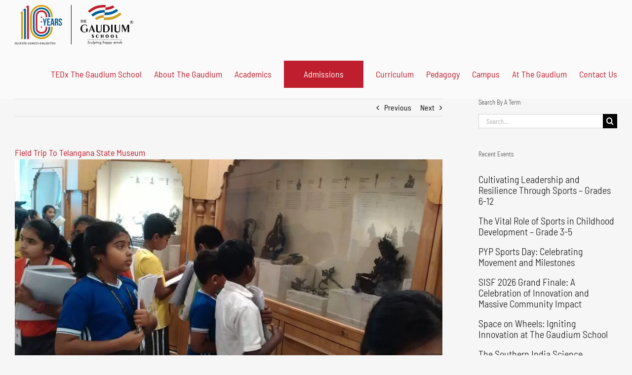

--- FILE ---
content_type: text/html; charset=UTF-8
request_url: https://www.thegaudium.com/field-trip-to-telangana-state-museum/
body_size: 23455
content:
<!-- This page is cached by the Hummingbird Performance plugin v3.19.0 - https://wordpress.org/plugins/hummingbird-performance/. --><!DOCTYPE html>
<html class="avada-html-layout-wide avada-html-header-position-top" lang="en-US" prefix="og: http://ogp.me/ns# fb: http://ogp.me/ns/fb#">
<head>
	<meta http-equiv="X-UA-Compatible" content="IE=edge" />
	<meta http-equiv="Content-Type" content="text/html; charset=utf-8"/>
	<meta name="viewport" content="width=device-width, initial-scale=1" />
	<title>Field Trip To Telangana State Museum | International School In Hyderabad</title>
<meta name='robots' content='max-image-preview:large' />
<link rel='dns-prefetch' href='//fonts.googleapis.com' />
<link rel='dns-prefetch' href='//fonts.gstatic.com' />
<link rel='dns-prefetch' href='//ajax.googleapis.com' />
<link rel='dns-prefetch' href='//apis.google.com' />
<link rel='dns-prefetch' href='//google-analytics.com' />
<link rel='dns-prefetch' href='//www.google-analytics.com' />
<link rel='dns-prefetch' href='//ssl.google-analytics.com' />
<link rel='dns-prefetch' href='//youtube.com' />
<link rel='dns-prefetch' href='//s.gravatar.com' />
<link rel="alternate" type="application/rss+xml" title="International School In Hyderabad &raquo; Feed" href="https://www.thegaudium.com/feed/" />
<link rel="alternate" type="application/rss+xml" title="International School In Hyderabad &raquo; Comments Feed" href="https://www.thegaudium.com/comments/feed/" />
								<link rel="icon" href="https://www.thegaudium.com/wp-content/uploads/2020/12/The_Gaudium_International_School_Hyderabad_Favicon_2020_11.png" type="image/png" />
		
					<!-- Apple Touch Icon -->
						<link rel="apple-touch-icon" sizes="180x180" href="https://www.thegaudium.com/wp-content/uploads/2021/06/The_Gaudium_International_School_Hyderabad_iPhone_Icon_Retina_2020_11.png" type="image/png">
		
					<!-- Android Icon -->
						<link rel="icon" sizes="192x192" href="https://www.thegaudium.com/wp-content/uploads/2021/06/The_Gaudium_International_School_Hyderabad_iPhone_Icon_Regular_2020_11.png" type="image/png">
		
					<!-- MS Edge Icon -->
						<meta name="msapplication-TileImage" content="https://www.thegaudium.com/wp-content/uploads/2021/06/The_Gaudium_International_School_Hyderabad_iPad_Icon_Regular_2020_11.png" type="image/png">
				<link rel="alternate" type="application/rss+xml" title="International School In Hyderabad &raquo; Field Trip To Telangana State Museum Comments Feed" href="https://www.thegaudium.com/field-trip-to-telangana-state-museum/feed/" />
<link rel="alternate" title="oEmbed (JSON)" type="application/json+oembed" href="https://www.thegaudium.com/wp-json/oembed/1.0/embed?url=https%3A%2F%2Fwww.thegaudium.com%2Ffield-trip-to-telangana-state-museum%2F" />
<link rel="alternate" title="oEmbed (XML)" type="text/xml+oembed" href="https://www.thegaudium.com/wp-json/oembed/1.0/embed?url=https%3A%2F%2Fwww.thegaudium.com%2Ffield-trip-to-telangana-state-museum%2F&#038;format=xml" />
					<meta name="description" content="Students will be exposed to new experiences that increases interest and engagement regardless of prior interest in the topic and these are the experiences that can be recalled and useful long after the visit.

In the  second stage of inquiry cycle, we visited the Telangana state museum to find out more about the different forms of relics."/>
				
		<meta property="og:locale" content="en_US"/>
		<meta property="og:type" content="article"/>
		<meta property="og:site_name" content="International School In Hyderabad"/>
		<meta property="og:title" content="Field Trip To Telangana State Museum | International School In Hyderabad"/>
				<meta property="og:description" content="Students will be exposed to new experiences that increases interest and engagement regardless of prior interest in the topic and these are the experiences that can be recalled and useful long after the visit.

In the  second stage of inquiry cycle, we visited the Telangana state museum to find out more about the different forms of relics."/>
				<meta property="og:url" content="https://www.thegaudium.com/field-trip-to-telangana-state-museum/"/>
										<meta property="article:published_time" content="2018-02-15T10:07:22+05:30"/>
							<meta property="article:modified_time" content="2018-03-14T10:09:36+05:30"/>
								<meta name="author" content="The Gaudium"/>
								<meta property="og:image" content="https://www.thegaudium.com/wp-content/uploads/2018/03/The_Gaudium_International_School_In_Hyderabad_Field_Trip_Museum_2018-5.jpg"/>
		<meta property="og:image:width" content="1000"/>
		<meta property="og:image:height" content="563"/>
		<meta property="og:image:type" content="image/jpeg"/>
				<style id='wp-img-auto-sizes-contain-inline-css' type='text/css'>
img:is([sizes=auto i],[sizes^="auto," i]){contain-intrinsic-size:3000px 1500px}
/*# sourceURL=wp-img-auto-sizes-contain-inline-css */
</style>
<link rel='stylesheet' id='wphb-1-css' href='https://www.thegaudium.com/wp-content/uploads/hummingbird-assets/917cf03e43d2d2d661b009990b71ea16.css' type='text/css' media='all' />
<link rel='stylesheet' id='avada-fullwidth-md-css' href='https://www.thegaudium.com/wp-content/plugins/fusion-builder/assets/css/media/fullwidth-md.min.css' type='text/css' media='only screen and (max-width: 1024px)' />
<link rel='stylesheet' id='avada-fullwidth-sm-css' href='https://www.thegaudium.com/wp-content/plugins/fusion-builder/assets/css/media/fullwidth-sm.min.css' type='text/css' media='only screen and (max-width: 640px)' />
<link rel='stylesheet' id='avada-icon-md-css' href='https://www.thegaudium.com/wp-content/plugins/fusion-builder/assets/css/media/icon-md.min.css' type='text/css' media='only screen and (max-width: 1024px)' />
<link rel='stylesheet' id='avada-icon-sm-css' href='https://www.thegaudium.com/wp-content/plugins/fusion-builder/assets/css/media/icon-sm.min.css' type='text/css' media='only screen and (max-width: 640px)' />
<link rel='stylesheet' id='avada-grid-md-css' href='https://www.thegaudium.com/wp-content/plugins/fusion-builder/assets/css/media/grid-md.min.css' type='text/css' media='only screen and (max-width: 1024px)' />
<link rel='stylesheet' id='avada-grid-sm-css' href='https://www.thegaudium.com/wp-content/plugins/fusion-builder/assets/css/media/grid-sm.min.css' type='text/css' media='only screen and (max-width: 640px)' />
<link rel='stylesheet' id='avada-image-md-css' href='https://www.thegaudium.com/wp-content/plugins/fusion-builder/assets/css/media/image-md.min.css' type='text/css' media='only screen and (max-width: 1024px)' />
<link rel='stylesheet' id='avada-image-sm-css' href='https://www.thegaudium.com/wp-content/plugins/fusion-builder/assets/css/media/image-sm.min.css' type='text/css' media='only screen and (max-width: 640px)' />
<link rel='stylesheet' id='avada-person-md-css' href='https://www.thegaudium.com/wp-content/plugins/fusion-builder/assets/css/media/person-md.min.css' type='text/css' media='only screen and (max-width: 1024px)' />
<link rel='stylesheet' id='avada-person-sm-css' href='https://www.thegaudium.com/wp-content/plugins/fusion-builder/assets/css/media/person-sm.min.css' type='text/css' media='only screen and (max-width: 640px)' />
<link rel='stylesheet' id='avada-section-separator-md-css' href='https://www.thegaudium.com/wp-content/plugins/fusion-builder/assets/css/media/section-separator-md.min.css' type='text/css' media='only screen and (max-width: 1024px)' />
<link rel='stylesheet' id='avada-section-separator-sm-css' href='https://www.thegaudium.com/wp-content/plugins/fusion-builder/assets/css/media/section-separator-sm.min.css' type='text/css' media='only screen and (max-width: 640px)' />
<link rel='stylesheet' id='avada-social-sharing-md-css' href='https://www.thegaudium.com/wp-content/plugins/fusion-builder/assets/css/media/social-sharing-md.min.css' type='text/css' media='only screen and (max-width: 1024px)' />
<link rel='stylesheet' id='avada-social-sharing-sm-css' href='https://www.thegaudium.com/wp-content/plugins/fusion-builder/assets/css/media/social-sharing-sm.min.css' type='text/css' media='only screen and (max-width: 640px)' />
<link rel='stylesheet' id='avada-social-links-md-css' href='https://www.thegaudium.com/wp-content/plugins/fusion-builder/assets/css/media/social-links-md.min.css' type='text/css' media='only screen and (max-width: 1024px)' />
<link rel='stylesheet' id='avada-social-links-sm-css' href='https://www.thegaudium.com/wp-content/plugins/fusion-builder/assets/css/media/social-links-sm.min.css' type='text/css' media='only screen and (max-width: 640px)' />
<link rel='stylesheet' id='avada-tabs-lg-min-css' href='https://www.thegaudium.com/wp-content/plugins/fusion-builder/assets/css/media/tabs-lg-min.min.css' type='text/css' media='only screen and (min-width: 640px)' />
<link rel='stylesheet' id='avada-tabs-lg-max-css' href='https://www.thegaudium.com/wp-content/plugins/fusion-builder/assets/css/media/tabs-lg-max.min.css' type='text/css' media='only screen and (max-width: 640px)' />
<link rel='stylesheet' id='avada-tabs-md-css' href='https://www.thegaudium.com/wp-content/plugins/fusion-builder/assets/css/media/tabs-md.min.css' type='text/css' media='only screen and (max-width: 1024px)' />
<link rel='stylesheet' id='avada-tabs-sm-css' href='https://www.thegaudium.com/wp-content/plugins/fusion-builder/assets/css/media/tabs-sm.min.css' type='text/css' media='only screen and (max-width: 640px)' />
<link rel='stylesheet' id='awb-text-md-css' href='https://www.thegaudium.com/wp-content/plugins/fusion-builder/assets/css/media/text-md.min.css' type='text/css' media='only screen and (max-width: 1024px)' />
<link rel='stylesheet' id='awb-text-sm-css' href='https://www.thegaudium.com/wp-content/plugins/fusion-builder/assets/css/media/text-sm.min.css' type='text/css' media='only screen and (max-width: 640px)' />
<link rel='stylesheet' id='awb-title-md-css' href='https://www.thegaudium.com/wp-content/plugins/fusion-builder/assets/css/media/title-md.min.css' type='text/css' media='only screen and (max-width: 1024px)' />
<link rel='stylesheet' id='wphb-2-css' href='https://www.thegaudium.com/wp-content/uploads/hummingbird-assets/d15d910c835699f7cefc1e1e55a8edcc.css' type='text/css' media='only screen and (max-width: 640px)' />
<link rel='stylesheet' id='avada-swiper-md-css' href='https://www.thegaudium.com/wp-content/plugins/fusion-builder/assets/css/media/swiper-md.min.css' type='text/css' media='only screen and (max-width: 1024px)' />
<link rel='stylesheet' id='avada-swiper-sm-css' href='https://www.thegaudium.com/wp-content/plugins/fusion-builder/assets/css/media/swiper-sm.min.css' type='text/css' media='only screen and (max-width: 640px)' />
<link rel='stylesheet' id='avada-post-cards-md-css' href='https://www.thegaudium.com/wp-content/plugins/fusion-builder/assets/css/media/post-cards-md.min.css' type='text/css' media='only screen and (max-width: 1024px)' />
<link rel='stylesheet' id='avada-post-cards-sm-css' href='https://www.thegaudium.com/wp-content/plugins/fusion-builder/assets/css/media/post-cards-sm.min.css' type='text/css' media='only screen and (max-width: 640px)' />
<link rel='stylesheet' id='avada-facebook-page-md-css' href='https://www.thegaudium.com/wp-content/plugins/fusion-builder/assets/css/media/facebook-page-md.min.css' type='text/css' media='only screen and (max-width: 1024px)' />
<link rel='stylesheet' id='avada-facebook-page-sm-css' href='https://www.thegaudium.com/wp-content/plugins/fusion-builder/assets/css/media/facebook-page-sm.min.css' type='text/css' media='only screen and (max-width: 640px)' />
<link rel='stylesheet' id='avada-twitter-timeline-md-css' href='https://www.thegaudium.com/wp-content/plugins/fusion-builder/assets/css/media/twitter-timeline-md.min.css' type='text/css' media='only screen and (max-width: 1024px)' />
<link rel='stylesheet' id='avada-twitter-timeline-sm-css' href='https://www.thegaudium.com/wp-content/plugins/fusion-builder/assets/css/media/twitter-timeline-sm.min.css' type='text/css' media='only screen and (max-width: 640px)' />
<link rel='stylesheet' id='avada-flickr-md-css' href='https://www.thegaudium.com/wp-content/plugins/fusion-builder/assets/css/media/flickr-md.min.css' type='text/css' media='only screen and (max-width: 1024px)' />
<link rel='stylesheet' id='avada-flickr-sm-css' href='https://www.thegaudium.com/wp-content/plugins/fusion-builder/assets/css/media/flickr-sm.min.css' type='text/css' media='only screen and (max-width: 640px)' />
<link rel='stylesheet' id='avada-tagcloud-md-css' href='https://www.thegaudium.com/wp-content/plugins/fusion-builder/assets/css/media/tagcloud-md.min.css' type='text/css' media='only screen and (max-width: 1024px)' />
<link rel='stylesheet' id='avada-tagcloud-sm-css' href='https://www.thegaudium.com/wp-content/plugins/fusion-builder/assets/css/media/tagcloud-sm.min.css' type='text/css' media='only screen and (max-width: 640px)' />
<link rel='stylesheet' id='avada-instagram-md-css' href='https://www.thegaudium.com/wp-content/plugins/fusion-builder/assets/css/media/instagram-md.min.css' type='text/css' media='only screen and (max-width: 1024px)' />
<link rel='stylesheet' id='avada-instagram-sm-css' href='https://www.thegaudium.com/wp-content/plugins/fusion-builder/assets/css/media/instagram-sm.min.css' type='text/css' media='only screen and (max-width: 640px)' />
<link rel='stylesheet' id='awb-meta-md-css' href='https://www.thegaudium.com/wp-content/plugins/fusion-builder/assets/css/media/meta-md.min.css' type='text/css' media='only screen and (max-width: 1024px)' />
<link rel='stylesheet' id='awb-meta-sm-css' href='https://www.thegaudium.com/wp-content/plugins/fusion-builder/assets/css/media/meta-sm.min.css' type='text/css' media='only screen and (max-width: 640px)' />
<link rel='stylesheet' id='awb-layout-colums-md-css' href='https://www.thegaudium.com/wp-content/plugins/fusion-builder/assets/css/media/layout-columns-md.min.css' type='text/css' media='only screen and (max-width: 1024px)' />
<link rel='stylesheet' id='wphb-3-css' href='https://www.thegaudium.com/wp-content/uploads/hummingbird-assets/4244e85414a240318da0167b329640bd.css' type='text/css' media='only screen and (max-width: 640px)' />
<link rel='stylesheet' id='avada-max-2c-css' href='https://www.thegaudium.com/wp-content/themes/Avada/assets/css/media/max-2c.min.css' type='text/css' media='only screen and (max-width: 712px)' />
<link rel='stylesheet' id='avada-min-2c-max-3c-css' href='https://www.thegaudium.com/wp-content/themes/Avada/assets/css/media/min-2c-max-3c.min.css' type='text/css' media='only screen and (min-width: 712px) and (max-width: 784px)' />
<link rel='stylesheet' id='avada-min-3c-max-4c-css' href='https://www.thegaudium.com/wp-content/themes/Avada/assets/css/media/min-3c-max-4c.min.css' type='text/css' media='only screen and (min-width: 784px) and (max-width: 856px)' />
<link rel='stylesheet' id='avada-min-4c-max-5c-css' href='https://www.thegaudium.com/wp-content/themes/Avada/assets/css/media/min-4c-max-5c.min.css' type='text/css' media='only screen and (min-width: 856px) and (max-width: 928px)' />
<link rel='stylesheet' id='avada-min-5c-max-6c-css' href='https://www.thegaudium.com/wp-content/themes/Avada/assets/css/media/min-5c-max-6c.min.css' type='text/css' media='only screen and (min-width: 928px) and (max-width: 1000px)' />
<link rel='stylesheet' id='wphb-4-css' href='https://www.thegaudium.com/wp-content/uploads/hummingbird-assets/3da63224b3cb31694a4f508e3a373d14.css' type='text/css' media='only screen and (min-width: 801px)' />
<link rel='stylesheet' id='wphb-5-css' href='https://www.thegaudium.com/wp-content/uploads/hummingbird-assets/6e0323400e4cb1605a2962fa15ef7b9c.css' type='text/css' media='only screen and (max-width: 800px)' />
<link rel='stylesheet' id='wphb-6-css' href='https://www.thegaudium.com/wp-content/uploads/hummingbird-assets/2927594e8b08b509f697adce6fb49381.css' type='text/css' media='only screen and (min-device-width: 768px) and (max-device-width: 1024px) and (orientation: portrait)' />
<link rel='stylesheet' id='wphb-7-css' href='https://www.thegaudium.com/wp-content/uploads/hummingbird-assets/44b1bd7e0c717b64be72a9f04838bda9.css' type='text/css' media='only screen and (min-device-width: 768px) and (max-device-width: 1024px) and (orientation: landscape)' />
<link rel='stylesheet' id='wphb-8-css' href='https://www.thegaudium.com/wp-content/uploads/hummingbird-assets/1049ac9cf6a77f8536b5f7f0a357d8e7.css' type='text/css' media='only screen and (max-width: 800px)' />
<link rel='stylesheet' id='avada-max-sh-640-css' href='https://www.thegaudium.com/wp-content/themes/Avada/assets/css/media/max-sh-640.min.css' type='text/css' media='only screen and (max-width: 640px)' />
<link rel='stylesheet' id='avada-max-shbp-18-css' href='https://www.thegaudium.com/wp-content/themes/Avada/assets/css/media/max-shbp-18.min.css' type='text/css' media='only screen and (max-width: 782px)' />
<link rel='stylesheet' id='avada-max-shbp-32-css' href='https://www.thegaudium.com/wp-content/themes/Avada/assets/css/media/max-shbp-32.min.css' type='text/css' media='only screen and (max-width: 768px)' />
<link rel='stylesheet' id='avada-min-sh-cbp-css' href='https://www.thegaudium.com/wp-content/themes/Avada/assets/css/media/min-sh-cbp.min.css' type='text/css' media='only screen and (min-width: 800px)' />
<link rel='stylesheet' id='avada-max-640-css' href='https://www.thegaudium.com/wp-content/themes/Avada/assets/css/media/max-640.min.css' type='text/css' media='only screen and (max-device-width: 640px)' />
<link rel='stylesheet' id='avada-max-main-css' href='https://www.thegaudium.com/wp-content/themes/Avada/assets/css/media/max-main.min.css' type='text/css' media='only screen and (max-width: 1000px)' />
<link rel='stylesheet' id='avada-max-cbp-css' href='https://www.thegaudium.com/wp-content/themes/Avada/assets/css/media/max-cbp.min.css' type='text/css' media='only screen and (max-width: 800px)' />
<link rel='stylesheet' id='avada-max-640-sliders-css' href='https://www.thegaudium.com/wp-content/themes/Avada/assets/css/media/max-640-sliders.min.css' type='text/css' media='only screen and (max-device-width: 640px)' />
<link rel='stylesheet' id='wphb-9-css' href='https://www.thegaudium.com/wp-content/uploads/hummingbird-assets/33ef37c3f7404817dc08f806990e781b.css' type='text/css' media='only screen and (max-width: 800px)' />
<link rel='stylesheet' id='fb-min-768-max-1024-p-css' href='https://www.thegaudium.com/wp-content/plugins/fusion-builder/assets/css/media/min-768-max-1024-p.min.css' type='text/css' media='only screen and (min-device-width: 768px) and (max-device-width: 1024px) and (orientation: portrait)' />
<link rel='stylesheet' id='fb-max-640-css' href='https://www.thegaudium.com/wp-content/plugins/fusion-builder/assets/css/media/max-640.min.css' type='text/css' media='only screen and (max-device-width: 640px)' />
<link rel='stylesheet' id='fb-max-1c-css' href='https://www.thegaudium.com/wp-content/uploads/hummingbird-assets/6b7c3c9d0f8899c8a4cae9f6dc7f51de.css' type='text/css' media='only screen and (max-width: 640px)' />
<link rel='stylesheet' id='fb-max-2c-css' href='https://www.thegaudium.com/wp-content/uploads/hummingbird-assets/5e5972cd6cdd008efafc11bd5f983aa0.css' type='text/css' media='only screen and (max-width: 712px)' />
<link rel='stylesheet' id='fb-min-2c-max-3c-css' href='https://www.thegaudium.com/wp-content/uploads/hummingbird-assets/d4c5c3af902f57c231739f1b911082fa.css' type='text/css' media='only screen and (min-width: 712px) and (max-width: 784px)' />
<link rel='stylesheet' id='fb-min-3c-max-4c-css' href='https://www.thegaudium.com/wp-content/uploads/hummingbird-assets/e26662b0ae3bf276c4e949132517063b.css' type='text/css' media='only screen and (min-width: 784px) and (max-width: 856px)' />
<link rel='stylesheet' id='fb-min-4c-max-5c-css' href='https://www.thegaudium.com/wp-content/uploads/hummingbird-assets/3d72c5fe1f9c879e8e3d843c4641dbd6.css' type='text/css' media='only screen and (min-width: 856px) and (max-width: 928px)' />
<link rel='stylesheet' id='fb-min-5c-max-6c-css' href='https://www.thegaudium.com/wp-content/uploads/hummingbird-assets/e1ad38b6b1e444b9388f83c7ee77a27c.css' type='text/css' media='only screen and (min-width: 928px) and (max-width: 1000px)' />
<link rel='stylesheet' id='avada-off-canvas-md-css' href='https://www.thegaudium.com/wp-content/plugins/fusion-builder/assets/css/media/off-canvas-md.min.css' type='text/css' media='only screen and (max-width: 1024px)' />
<link rel='stylesheet' id='avada-off-canvas-sm-css' href='https://www.thegaudium.com/wp-content/plugins/fusion-builder/assets/css/media/off-canvas-sm.min.css' type='text/css' media='only screen and (max-width: 640px)' />
<script type="text/javascript" src="https://www.thegaudium.com/wp-includes/js/jquery/jquery.min.js" id="jquery-core-js"></script>
<script type="text/javascript" src="https://www.thegaudium.com/wp-content/uploads/hummingbird-assets/3c2adddc6a1190f4ecbcfaa1085bded7.js" id="wphb-10-js"></script>
<link rel="https://api.w.org/" href="https://www.thegaudium.com/wp-json/" /><link rel="alternate" title="JSON" type="application/json" href="https://www.thegaudium.com/wp-json/wp/v2/posts/10880" /><link rel="EditURI" type="application/rsd+xml" title="RSD" href="https://www.thegaudium.com/xmlrpc.php?rsd" />
<meta name="generator" content="WordPress 6.9" />
<link rel='shortlink' href='https://www.thegaudium.com/?p=10880' />
<style type='text/css'>
				iframe.pvfw-pdf-viewer-frame{
					max-width: 100%;
					border: 0px;
				}
				@media screen and (max-width: 799px) {
					iframe.pvfw-pdf-viewer-frame{
						height: 400px;
					}
				}</style><!-- SEO meta tags powered by SmartCrawl -->
<link rel="canonical" href="https://www.thegaudium.com/field-trip-to-telangana-state-museum/" />
<meta name="description" content="Students will be exposed to new experiences that increases interest and engagement regardless of prior interest in the topic and these are the experiences that can be recalled and useful long after the visit. In the  second stage of inquiry cycle, we visited the Telangana state museum to find ou ..." />
<script type="application/ld+json">[{"@context":"http:\/\/schema.org","@type":"WebSite","about":"The Gaudium School","dateModified":"2026-01-29 09:47:34.000000","description":"The Gaudium School","encoding":"UTF-8","headline":"International School In Hyderabad","inLanguage":"en-US","name":"International School In Hyderabad","publisher":{"@type":"Organization","name":"International School In Hyderabad"},"url":"https:\/\/www.thegaudium.com"},{"@context":"http:\/\/schema.org","@type":"Article","author":{"@type":"Person","name":"The Gaudium","url":"https:\/\/www.thegaudium.com\/author\/cerebratum\/"},"commentCount":"0","dateModified":"2018-03-14T10:09:36","datePublished":"2018-02-15T10:07:22","description":"Students will be exposed to new experiences that increases interest and engagement regardless of prior interest in the topic\u00a0and these are the experiences that can be recalled and useful long after the visit. In the\u00a0 second stage of inquiry cycle, we visited the Telangana state museum to find ou ...","headline":"Field Trip To Telangana State Museum | International School In Hyderabad","image":{"@context":"http:\/\/schema.org","@type":"ImageObject","height":394,"url":"https:\/\/www.thegaudium.com\/wp-content\/uploads\/2018\/03\/The_Gaudium_International_School_In_Hyderabad_Field_Trip_Museum_2018-5.jpg","width":700},"mainEntityOfPage":"https:\/\/www.thegaudium.com\/field-trip-to-telangana-state-museum\/","name":"Field Trip To Telangana State Museum","publisher":{"@type":"Organization","name":"International School In Hyderabad","logo":{"@type":"ImageObject","url":"https:\/\/secure.gravatar.com\/avatar\/?s=96&d=mm&r=g","height":60,"width":60}},"thumbnailUrl":"https:\/\/www.thegaudium.com\/wp-content\/uploads\/2018\/03\/The_Gaudium_International_School_In_Hyderabad_Field_Trip_Museum_2018-5.jpg","url":"https:\/\/www.thegaudium.com\/field-trip-to-telangana-state-museum\/"}]</script>
<!-- /SEO -->
<link rel="preload" href="https://www.thegaudium.com/wp-content/themes/Avada/includes/lib/assets/fonts/icomoon/awb-icons.woff" as="font" type="font/woff" crossorigin><link rel="preload" href="//www.thegaudium.com/wp-content/themes/Avada/includes/lib/assets/fonts/fontawesome/webfonts/fa-regular-400.woff2" as="font" type="font/woff2" crossorigin><link rel="preload" href="//www.thegaudium.com/wp-content/themes/Avada/includes/lib/assets/fonts/fontawesome/webfonts/fa-solid-900.woff2" as="font" type="font/woff2" crossorigin><link rel="preload" href="https://fonts.gstatic.com/s/barlowsemicondensed/v16/wlpvgxjLBV1hqnzfr-F8sEYMB0Yybp0mudRXeIqq.woff2" as="font" type="font/woff2" crossorigin><style type="text/css" id="css-fb-visibility">@media screen and (max-width: 640px){.fusion-no-small-visibility{display:none !important;}body .sm-text-align-center{text-align:center !important;}body .sm-text-align-left{text-align:left !important;}body .sm-text-align-right{text-align:right !important;}body .sm-text-align-justify{text-align:justify !important;}body .sm-flex-align-center{justify-content:center !important;}body .sm-flex-align-flex-start{justify-content:flex-start !important;}body .sm-flex-align-flex-end{justify-content:flex-end !important;}body .sm-mx-auto{margin-left:auto !important;margin-right:auto !important;}body .sm-ml-auto{margin-left:auto !important;}body .sm-mr-auto{margin-right:auto !important;}body .fusion-absolute-position-small{position:absolute;width:100%;}.awb-sticky.awb-sticky-small{ position: sticky; top: var(--awb-sticky-offset,0); }}@media screen and (min-width: 641px) and (max-width: 1024px){.fusion-no-medium-visibility{display:none !important;}body .md-text-align-center{text-align:center !important;}body .md-text-align-left{text-align:left !important;}body .md-text-align-right{text-align:right !important;}body .md-text-align-justify{text-align:justify !important;}body .md-flex-align-center{justify-content:center !important;}body .md-flex-align-flex-start{justify-content:flex-start !important;}body .md-flex-align-flex-end{justify-content:flex-end !important;}body .md-mx-auto{margin-left:auto !important;margin-right:auto !important;}body .md-ml-auto{margin-left:auto !important;}body .md-mr-auto{margin-right:auto !important;}body .fusion-absolute-position-medium{position:absolute;width:100%;}.awb-sticky.awb-sticky-medium{ position: sticky; top: var(--awb-sticky-offset,0); }}@media screen and (min-width: 1025px){.fusion-no-large-visibility{display:none !important;}body .lg-text-align-center{text-align:center !important;}body .lg-text-align-left{text-align:left !important;}body .lg-text-align-right{text-align:right !important;}body .lg-text-align-justify{text-align:justify !important;}body .lg-flex-align-center{justify-content:center !important;}body .lg-flex-align-flex-start{justify-content:flex-start !important;}body .lg-flex-align-flex-end{justify-content:flex-end !important;}body .lg-mx-auto{margin-left:auto !important;margin-right:auto !important;}body .lg-ml-auto{margin-left:auto !important;}body .lg-mr-auto{margin-right:auto !important;}body .fusion-absolute-position-large{position:absolute;width:100%;}.awb-sticky.awb-sticky-large{ position: sticky; top: var(--awb-sticky-offset,0); }}</style><meta name="generator" content="Powered by Slider Revolution 6.7.39 - responsive, Mobile-Friendly Slider Plugin for WordPress with comfortable drag and drop interface." />
<script>function setREVStartSize(e){
			//window.requestAnimationFrame(function() {
				window.RSIW = window.RSIW===undefined ? window.innerWidth : window.RSIW;
				window.RSIH = window.RSIH===undefined ? window.innerHeight : window.RSIH;
				try {
					var pw = document.getElementById(e.c).parentNode.offsetWidth,
						newh;
					pw = pw===0 || isNaN(pw) || (e.l=="fullwidth" || e.layout=="fullwidth") ? window.RSIW : pw;
					e.tabw = e.tabw===undefined ? 0 : parseInt(e.tabw);
					e.thumbw = e.thumbw===undefined ? 0 : parseInt(e.thumbw);
					e.tabh = e.tabh===undefined ? 0 : parseInt(e.tabh);
					e.thumbh = e.thumbh===undefined ? 0 : parseInt(e.thumbh);
					e.tabhide = e.tabhide===undefined ? 0 : parseInt(e.tabhide);
					e.thumbhide = e.thumbhide===undefined ? 0 : parseInt(e.thumbhide);
					e.mh = e.mh===undefined || e.mh=="" || e.mh==="auto" ? 0 : parseInt(e.mh,0);
					if(e.layout==="fullscreen" || e.l==="fullscreen")
						newh = Math.max(e.mh,window.RSIH);
					else{
						e.gw = Array.isArray(e.gw) ? e.gw : [e.gw];
						for (var i in e.rl) if (e.gw[i]===undefined || e.gw[i]===0) e.gw[i] = e.gw[i-1];
						e.gh = e.el===undefined || e.el==="" || (Array.isArray(e.el) && e.el.length==0)? e.gh : e.el;
						e.gh = Array.isArray(e.gh) ? e.gh : [e.gh];
						for (var i in e.rl) if (e.gh[i]===undefined || e.gh[i]===0) e.gh[i] = e.gh[i-1];
											
						var nl = new Array(e.rl.length),
							ix = 0,
							sl;
						e.tabw = e.tabhide>=pw ? 0 : e.tabw;
						e.thumbw = e.thumbhide>=pw ? 0 : e.thumbw;
						e.tabh = e.tabhide>=pw ? 0 : e.tabh;
						e.thumbh = e.thumbhide>=pw ? 0 : e.thumbh;
						for (var i in e.rl) nl[i] = e.rl[i]<window.RSIW ? 0 : e.rl[i];
						sl = nl[0];
						for (var i in nl) if (sl>nl[i] && nl[i]>0) { sl = nl[i]; ix=i;}
						var m = pw>(e.gw[ix]+e.tabw+e.thumbw) ? 1 : (pw-(e.tabw+e.thumbw)) / (e.gw[ix]);
						newh =  (e.gh[ix] * m) + (e.tabh + e.thumbh);
					}
					var el = document.getElementById(e.c);
					if (el!==null && el) el.style.height = newh+"px";
					el = document.getElementById(e.c+"_wrapper");
					if (el!==null && el) {
						el.style.height = newh+"px";
						el.style.display = "block";
					}
				} catch(e){
					console.log("Failure at Presize of Slider:" + e)
				}
			//});
		  };</script>
		<script type="text/javascript">
			var doc = document.documentElement;
			doc.setAttribute( 'data-useragent', navigator.userAgent );
		</script>
		<!-- Google tag (gtag.js) -->
<script async src="https://www.googletagmanager.com/gtag/js?id=G-0BCFZ9RPWQ"></script>
<script>
  window.dataLayer = window.dataLayer || [];
  function gtag(){dataLayer.push(arguments);}
  gtag('js', new Date());

  gtag('config', 'G-0BCFZ9RPWQ');
</script>
	<style id='global-styles-inline-css' type='text/css'>
:root{--wp--preset--aspect-ratio--square: 1;--wp--preset--aspect-ratio--4-3: 4/3;--wp--preset--aspect-ratio--3-4: 3/4;--wp--preset--aspect-ratio--3-2: 3/2;--wp--preset--aspect-ratio--2-3: 2/3;--wp--preset--aspect-ratio--16-9: 16/9;--wp--preset--aspect-ratio--9-16: 9/16;--wp--preset--color--black: #000000;--wp--preset--color--cyan-bluish-gray: #abb8c3;--wp--preset--color--white: #ffffff;--wp--preset--color--pale-pink: #f78da7;--wp--preset--color--vivid-red: #cf2e2e;--wp--preset--color--luminous-vivid-orange: #ff6900;--wp--preset--color--luminous-vivid-amber: #fcb900;--wp--preset--color--light-green-cyan: #7bdcb5;--wp--preset--color--vivid-green-cyan: #00d084;--wp--preset--color--pale-cyan-blue: #8ed1fc;--wp--preset--color--vivid-cyan-blue: #0693e3;--wp--preset--color--vivid-purple: #9b51e0;--wp--preset--color--awb-color-1: rgba(255,255,255,1);--wp--preset--color--awb-color-2: rgba(246,246,246,1);--wp--preset--color--awb-color-3: rgba(235,234,234,1);--wp--preset--color--awb-color-4: rgba(116,116,116,1);--wp--preset--color--awb-color-5: rgba(190,30,45,1);--wp--preset--color--awb-color-6: rgba(225,7,7,1);--wp--preset--color--awb-color-7: rgba(51,51,51,1);--wp--preset--color--awb-color-8: rgba(0,0,0,1);--wp--preset--color--awb-color-custom-10: rgba(224,222,222,1);--wp--preset--color--awb-color-custom-11: rgba(229,229,229,1);--wp--preset--color--awb-color-custom-12: rgba(100,100,100,1);--wp--preset--color--awb-color-custom-13: rgba(235,234,234,0.8);--wp--preset--color--awb-color-custom-14: rgba(0,94,150,1);--wp--preset--color--awb-color-custom-15: rgba(249,249,249,1);--wp--preset--color--awb-color-custom-16: rgba(232,232,232,1);--wp--preset--color--awb-color-custom-17: rgba(190,189,189,1);--wp--preset--color--awb-color-custom-18: rgba(208,160,13,1);--wp--preset--gradient--vivid-cyan-blue-to-vivid-purple: linear-gradient(135deg,rgb(6,147,227) 0%,rgb(155,81,224) 100%);--wp--preset--gradient--light-green-cyan-to-vivid-green-cyan: linear-gradient(135deg,rgb(122,220,180) 0%,rgb(0,208,130) 100%);--wp--preset--gradient--luminous-vivid-amber-to-luminous-vivid-orange: linear-gradient(135deg,rgb(252,185,0) 0%,rgb(255,105,0) 100%);--wp--preset--gradient--luminous-vivid-orange-to-vivid-red: linear-gradient(135deg,rgb(255,105,0) 0%,rgb(207,46,46) 100%);--wp--preset--gradient--very-light-gray-to-cyan-bluish-gray: linear-gradient(135deg,rgb(238,238,238) 0%,rgb(169,184,195) 100%);--wp--preset--gradient--cool-to-warm-spectrum: linear-gradient(135deg,rgb(74,234,220) 0%,rgb(151,120,209) 20%,rgb(207,42,186) 40%,rgb(238,44,130) 60%,rgb(251,105,98) 80%,rgb(254,248,76) 100%);--wp--preset--gradient--blush-light-purple: linear-gradient(135deg,rgb(255,206,236) 0%,rgb(152,150,240) 100%);--wp--preset--gradient--blush-bordeaux: linear-gradient(135deg,rgb(254,205,165) 0%,rgb(254,45,45) 50%,rgb(107,0,62) 100%);--wp--preset--gradient--luminous-dusk: linear-gradient(135deg,rgb(255,203,112) 0%,rgb(199,81,192) 50%,rgb(65,88,208) 100%);--wp--preset--gradient--pale-ocean: linear-gradient(135deg,rgb(255,245,203) 0%,rgb(182,227,212) 50%,rgb(51,167,181) 100%);--wp--preset--gradient--electric-grass: linear-gradient(135deg,rgb(202,248,128) 0%,rgb(113,206,126) 100%);--wp--preset--gradient--midnight: linear-gradient(135deg,rgb(2,3,129) 0%,rgb(40,116,252) 100%);--wp--preset--font-size--small: 12px;--wp--preset--font-size--medium: 20px;--wp--preset--font-size--large: 24px;--wp--preset--font-size--x-large: 42px;--wp--preset--font-size--normal: 16px;--wp--preset--font-size--xlarge: 32px;--wp--preset--font-size--huge: 48px;--wp--preset--spacing--20: 0.44rem;--wp--preset--spacing--30: 0.67rem;--wp--preset--spacing--40: 1rem;--wp--preset--spacing--50: 1.5rem;--wp--preset--spacing--60: 2.25rem;--wp--preset--spacing--70: 3.38rem;--wp--preset--spacing--80: 5.06rem;--wp--preset--shadow--natural: 6px 6px 9px rgba(0, 0, 0, 0.2);--wp--preset--shadow--deep: 12px 12px 50px rgba(0, 0, 0, 0.4);--wp--preset--shadow--sharp: 6px 6px 0px rgba(0, 0, 0, 0.2);--wp--preset--shadow--outlined: 6px 6px 0px -3px rgb(255, 255, 255), 6px 6px rgb(0, 0, 0);--wp--preset--shadow--crisp: 6px 6px 0px rgb(0, 0, 0);}:where(.is-layout-flex){gap: 0.5em;}:where(.is-layout-grid){gap: 0.5em;}body .is-layout-flex{display: flex;}.is-layout-flex{flex-wrap: wrap;align-items: center;}.is-layout-flex > :is(*, div){margin: 0;}body .is-layout-grid{display: grid;}.is-layout-grid > :is(*, div){margin: 0;}:where(.wp-block-columns.is-layout-flex){gap: 2em;}:where(.wp-block-columns.is-layout-grid){gap: 2em;}:where(.wp-block-post-template.is-layout-flex){gap: 1.25em;}:where(.wp-block-post-template.is-layout-grid){gap: 1.25em;}.has-black-color{color: var(--wp--preset--color--black) !important;}.has-cyan-bluish-gray-color{color: var(--wp--preset--color--cyan-bluish-gray) !important;}.has-white-color{color: var(--wp--preset--color--white) !important;}.has-pale-pink-color{color: var(--wp--preset--color--pale-pink) !important;}.has-vivid-red-color{color: var(--wp--preset--color--vivid-red) !important;}.has-luminous-vivid-orange-color{color: var(--wp--preset--color--luminous-vivid-orange) !important;}.has-luminous-vivid-amber-color{color: var(--wp--preset--color--luminous-vivid-amber) !important;}.has-light-green-cyan-color{color: var(--wp--preset--color--light-green-cyan) !important;}.has-vivid-green-cyan-color{color: var(--wp--preset--color--vivid-green-cyan) !important;}.has-pale-cyan-blue-color{color: var(--wp--preset--color--pale-cyan-blue) !important;}.has-vivid-cyan-blue-color{color: var(--wp--preset--color--vivid-cyan-blue) !important;}.has-vivid-purple-color{color: var(--wp--preset--color--vivid-purple) !important;}.has-black-background-color{background-color: var(--wp--preset--color--black) !important;}.has-cyan-bluish-gray-background-color{background-color: var(--wp--preset--color--cyan-bluish-gray) !important;}.has-white-background-color{background-color: var(--wp--preset--color--white) !important;}.has-pale-pink-background-color{background-color: var(--wp--preset--color--pale-pink) !important;}.has-vivid-red-background-color{background-color: var(--wp--preset--color--vivid-red) !important;}.has-luminous-vivid-orange-background-color{background-color: var(--wp--preset--color--luminous-vivid-orange) !important;}.has-luminous-vivid-amber-background-color{background-color: var(--wp--preset--color--luminous-vivid-amber) !important;}.has-light-green-cyan-background-color{background-color: var(--wp--preset--color--light-green-cyan) !important;}.has-vivid-green-cyan-background-color{background-color: var(--wp--preset--color--vivid-green-cyan) !important;}.has-pale-cyan-blue-background-color{background-color: var(--wp--preset--color--pale-cyan-blue) !important;}.has-vivid-cyan-blue-background-color{background-color: var(--wp--preset--color--vivid-cyan-blue) !important;}.has-vivid-purple-background-color{background-color: var(--wp--preset--color--vivid-purple) !important;}.has-black-border-color{border-color: var(--wp--preset--color--black) !important;}.has-cyan-bluish-gray-border-color{border-color: var(--wp--preset--color--cyan-bluish-gray) !important;}.has-white-border-color{border-color: var(--wp--preset--color--white) !important;}.has-pale-pink-border-color{border-color: var(--wp--preset--color--pale-pink) !important;}.has-vivid-red-border-color{border-color: var(--wp--preset--color--vivid-red) !important;}.has-luminous-vivid-orange-border-color{border-color: var(--wp--preset--color--luminous-vivid-orange) !important;}.has-luminous-vivid-amber-border-color{border-color: var(--wp--preset--color--luminous-vivid-amber) !important;}.has-light-green-cyan-border-color{border-color: var(--wp--preset--color--light-green-cyan) !important;}.has-vivid-green-cyan-border-color{border-color: var(--wp--preset--color--vivid-green-cyan) !important;}.has-pale-cyan-blue-border-color{border-color: var(--wp--preset--color--pale-cyan-blue) !important;}.has-vivid-cyan-blue-border-color{border-color: var(--wp--preset--color--vivid-cyan-blue) !important;}.has-vivid-purple-border-color{border-color: var(--wp--preset--color--vivid-purple) !important;}.has-vivid-cyan-blue-to-vivid-purple-gradient-background{background: var(--wp--preset--gradient--vivid-cyan-blue-to-vivid-purple) !important;}.has-light-green-cyan-to-vivid-green-cyan-gradient-background{background: var(--wp--preset--gradient--light-green-cyan-to-vivid-green-cyan) !important;}.has-luminous-vivid-amber-to-luminous-vivid-orange-gradient-background{background: var(--wp--preset--gradient--luminous-vivid-amber-to-luminous-vivid-orange) !important;}.has-luminous-vivid-orange-to-vivid-red-gradient-background{background: var(--wp--preset--gradient--luminous-vivid-orange-to-vivid-red) !important;}.has-very-light-gray-to-cyan-bluish-gray-gradient-background{background: var(--wp--preset--gradient--very-light-gray-to-cyan-bluish-gray) !important;}.has-cool-to-warm-spectrum-gradient-background{background: var(--wp--preset--gradient--cool-to-warm-spectrum) !important;}.has-blush-light-purple-gradient-background{background: var(--wp--preset--gradient--blush-light-purple) !important;}.has-blush-bordeaux-gradient-background{background: var(--wp--preset--gradient--blush-bordeaux) !important;}.has-luminous-dusk-gradient-background{background: var(--wp--preset--gradient--luminous-dusk) !important;}.has-pale-ocean-gradient-background{background: var(--wp--preset--gradient--pale-ocean) !important;}.has-electric-grass-gradient-background{background: var(--wp--preset--gradient--electric-grass) !important;}.has-midnight-gradient-background{background: var(--wp--preset--gradient--midnight) !important;}.has-small-font-size{font-size: var(--wp--preset--font-size--small) !important;}.has-medium-font-size{font-size: var(--wp--preset--font-size--medium) !important;}.has-large-font-size{font-size: var(--wp--preset--font-size--large) !important;}.has-x-large-font-size{font-size: var(--wp--preset--font-size--x-large) !important;}
/*# sourceURL=global-styles-inline-css */
</style>
<style id='wp-block-library-inline-css' type='text/css'>
:root{--wp-block-synced-color:#7a00df;--wp-block-synced-color--rgb:122,0,223;--wp-bound-block-color:var(--wp-block-synced-color);--wp-editor-canvas-background:#ddd;--wp-admin-theme-color:#007cba;--wp-admin-theme-color--rgb:0,124,186;--wp-admin-theme-color-darker-10:#006ba1;--wp-admin-theme-color-darker-10--rgb:0,107,160.5;--wp-admin-theme-color-darker-20:#005a87;--wp-admin-theme-color-darker-20--rgb:0,90,135;--wp-admin-border-width-focus:2px}@media (min-resolution:192dpi){:root{--wp-admin-border-width-focus:1.5px}}.wp-element-button{cursor:pointer}:root .has-very-light-gray-background-color{background-color:#eee}:root .has-very-dark-gray-background-color{background-color:#313131}:root .has-very-light-gray-color{color:#eee}:root .has-very-dark-gray-color{color:#313131}:root .has-vivid-green-cyan-to-vivid-cyan-blue-gradient-background{background:linear-gradient(135deg,#00d084,#0693e3)}:root .has-purple-crush-gradient-background{background:linear-gradient(135deg,#34e2e4,#4721fb 50%,#ab1dfe)}:root .has-hazy-dawn-gradient-background{background:linear-gradient(135deg,#faaca8,#dad0ec)}:root .has-subdued-olive-gradient-background{background:linear-gradient(135deg,#fafae1,#67a671)}:root .has-atomic-cream-gradient-background{background:linear-gradient(135deg,#fdd79a,#004a59)}:root .has-nightshade-gradient-background{background:linear-gradient(135deg,#330968,#31cdcf)}:root .has-midnight-gradient-background{background:linear-gradient(135deg,#020381,#2874fc)}:root{--wp--preset--font-size--normal:16px;--wp--preset--font-size--huge:42px}.has-regular-font-size{font-size:1em}.has-larger-font-size{font-size:2.625em}.has-normal-font-size{font-size:var(--wp--preset--font-size--normal)}.has-huge-font-size{font-size:var(--wp--preset--font-size--huge)}.has-text-align-center{text-align:center}.has-text-align-left{text-align:left}.has-text-align-right{text-align:right}.has-fit-text{white-space:nowrap!important}#end-resizable-editor-section{display:none}.aligncenter{clear:both}.items-justified-left{justify-content:flex-start}.items-justified-center{justify-content:center}.items-justified-right{justify-content:flex-end}.items-justified-space-between{justify-content:space-between}.screen-reader-text{border:0;clip-path:inset(50%);height:1px;margin:-1px;overflow:hidden;padding:0;position:absolute;width:1px;word-wrap:normal!important}.screen-reader-text:focus{background-color:#ddd;clip-path:none;color:#444;display:block;font-size:1em;height:auto;left:5px;line-height:normal;padding:15px 23px 14px;text-decoration:none;top:5px;width:auto;z-index:100000}html :where(.has-border-color){border-style:solid}html :where([style*=border-top-color]){border-top-style:solid}html :where([style*=border-right-color]){border-right-style:solid}html :where([style*=border-bottom-color]){border-bottom-style:solid}html :where([style*=border-left-color]){border-left-style:solid}html :where([style*=border-width]){border-style:solid}html :where([style*=border-top-width]){border-top-style:solid}html :where([style*=border-right-width]){border-right-style:solid}html :where([style*=border-bottom-width]){border-bottom-style:solid}html :where([style*=border-left-width]){border-left-style:solid}html :where(img[class*=wp-image-]){height:auto;max-width:100%}:where(figure){margin:0 0 1em}html :where(.is-position-sticky){--wp-admin--admin-bar--position-offset:var(--wp-admin--admin-bar--height,0px)}@media screen and (max-width:600px){html :where(.is-position-sticky){--wp-admin--admin-bar--position-offset:0px}}
/*wp_block_styles_on_demand_placeholder:697b735b813ef*/
/*# sourceURL=wp-block-library-inline-css */
</style>
<style id='wp-block-library-theme-inline-css' type='text/css'>
.wp-block-audio :where(figcaption){color:#555;font-size:13px;text-align:center}.is-dark-theme .wp-block-audio :where(figcaption){color:#ffffffa6}.wp-block-audio{margin:0 0 1em}.wp-block-code{border:1px solid #ccc;border-radius:4px;font-family:Menlo,Consolas,monaco,monospace;padding:.8em 1em}.wp-block-embed :where(figcaption){color:#555;font-size:13px;text-align:center}.is-dark-theme .wp-block-embed :where(figcaption){color:#ffffffa6}.wp-block-embed{margin:0 0 1em}.blocks-gallery-caption{color:#555;font-size:13px;text-align:center}.is-dark-theme .blocks-gallery-caption{color:#ffffffa6}:root :where(.wp-block-image figcaption){color:#555;font-size:13px;text-align:center}.is-dark-theme :root :where(.wp-block-image figcaption){color:#ffffffa6}.wp-block-image{margin:0 0 1em}.wp-block-pullquote{border-bottom:4px solid;border-top:4px solid;color:currentColor;margin-bottom:1.75em}.wp-block-pullquote :where(cite),.wp-block-pullquote :where(footer),.wp-block-pullquote__citation{color:currentColor;font-size:.8125em;font-style:normal;text-transform:uppercase}.wp-block-quote{border-left:.25em solid;margin:0 0 1.75em;padding-left:1em}.wp-block-quote cite,.wp-block-quote footer{color:currentColor;font-size:.8125em;font-style:normal;position:relative}.wp-block-quote:where(.has-text-align-right){border-left:none;border-right:.25em solid;padding-left:0;padding-right:1em}.wp-block-quote:where(.has-text-align-center){border:none;padding-left:0}.wp-block-quote.is-large,.wp-block-quote.is-style-large,.wp-block-quote:where(.is-style-plain){border:none}.wp-block-search .wp-block-search__label{font-weight:700}.wp-block-search__button{border:1px solid #ccc;padding:.375em .625em}:where(.wp-block-group.has-background){padding:1.25em 2.375em}.wp-block-separator.has-css-opacity{opacity:.4}.wp-block-separator{border:none;border-bottom:2px solid;margin-left:auto;margin-right:auto}.wp-block-separator.has-alpha-channel-opacity{opacity:1}.wp-block-separator:not(.is-style-wide):not(.is-style-dots){width:100px}.wp-block-separator.has-background:not(.is-style-dots){border-bottom:none;height:1px}.wp-block-separator.has-background:not(.is-style-wide):not(.is-style-dots){height:2px}.wp-block-table{margin:0 0 1em}.wp-block-table td,.wp-block-table th{word-break:normal}.wp-block-table :where(figcaption){color:#555;font-size:13px;text-align:center}.is-dark-theme .wp-block-table :where(figcaption){color:#ffffffa6}.wp-block-video :where(figcaption){color:#555;font-size:13px;text-align:center}.is-dark-theme .wp-block-video :where(figcaption){color:#ffffffa6}.wp-block-video{margin:0 0 1em}:root :where(.wp-block-template-part.has-background){margin-bottom:0;margin-top:0;padding:1.25em 2.375em}
/*# sourceURL=/wp-includes/css/dist/block-library/theme.min.css */
</style>
<style id='classic-theme-styles-inline-css' type='text/css'>
/*! This file is auto-generated */
.wp-block-button__link{color:#fff;background-color:#32373c;border-radius:9999px;box-shadow:none;text-decoration:none;padding:calc(.667em + 2px) calc(1.333em + 2px);font-size:1.125em}.wp-block-file__button{background:#32373c;color:#fff;text-decoration:none}
/*# sourceURL=/wp-includes/css/classic-themes.min.css */
</style>
<link rel='stylesheet' id='rs-plugin-settings-css' href='https://www.thegaudium.com/wp-content/uploads/hummingbird-assets/9b1f5e79fdd1591287ea9f53f3be11e8.css' type='text/css' media='all' />
<style id='rs-plugin-settings-inline-css' type='text/css'>
.tp-caption a{color:#ff7302;text-shadow:none;-webkit-transition:all 0.2s ease-out;-moz-transition:all 0.2s ease-out;-o-transition:all 0.2s ease-out;-ms-transition:all 0.2s ease-out}.tp-caption a:hover{color:#ffa902}
/*# sourceURL=rs-plugin-settings-inline-css */
</style>
</head>

<body data-rsssl=1 class="wp-singular post-template-default single single-post postid-10880 single-format-standard wp-theme-Avada has-sidebar fusion-image-hovers fusion-pagination-sizing fusion-button_type-flat fusion-button_span-no fusion-button_gradient-linear avada-image-rollover-circle-yes avada-image-rollover-yes avada-image-rollover-direction-left fusion-body ltr fusion-sticky-header no-tablet-sticky-header no-mobile-sticky-header no-mobile-totop fusion-disable-outline fusion-sub-menu-slide mobile-logo-pos-left layout-wide-mode avada-has-boxed-modal-shadow-none layout-scroll-offset-full avada-has-zero-margin-offset-top fusion-top-header menu-text-align-center mobile-menu-design-classic fusion-show-pagination-text fusion-header-layout-v1 avada-responsive avada-footer-fx-none avada-menu-highlight-style-bottombar fusion-search-form-classic fusion-main-menu-search-overlay fusion-avatar-square avada-dropdown-styles avada-blog-layout-large avada-blog-archive-layout-large avada-header-shadow-no avada-menu-icon-position-left avada-has-megamenu-shadow avada-has-mainmenu-dropdown-divider avada-has-header-100-width avada-has-mobile-menu-search avada-has-100-footer avada-has-breadcrumb-mobile-hidden avada-has-titlebar-bar_and_content avada-has-pagination-padding avada-flyout-menu-direction-fade avada-ec-views-v1" data-awb-post-id="10880">
		<a class="skip-link screen-reader-text" href="#content">Skip to content</a>

	<div id="boxed-wrapper">
		
		<div id="wrapper" class="fusion-wrapper">
			<div id="home" style="position:relative;top:-1px;"></div>
							
					
			<header class="fusion-header-wrapper">
				<div class="fusion-header-v1 fusion-logo-alignment fusion-logo-left fusion-sticky-menu-1 fusion-sticky-logo- fusion-mobile-logo-1  fusion-mobile-menu-design-classic">
					<div class="fusion-header-sticky-height"></div>
<div class="fusion-header">
	<div class="fusion-row">
					<div class="fusion-logo" data-margin-top="10px" data-margin-bottom="10px" data-margin-left="0px" data-margin-right="0px">
			<a class="fusion-logo-link"  href="https://www.thegaudium.com/" >

						<!-- standard logo -->
			<img src="https://www.thegaudium.com/wp-content/uploads/2024/09/The_Gaudium_10th_Year_Logo_Desktop_Regular_2024_09.svg" srcset="https://www.thegaudium.com/wp-content/uploads/2024/09/The_Gaudium_10th_Year_Logo_Desktop_Regular_2024_09.svg 1x" width="" height="" alt="International School In Hyderabad Logo" data-retina_logo_url="" class="fusion-standard-logo" />

											<!-- mobile logo -->
				<img src="https://www.thegaudium.com/wp-content/uploads/2024/09/The_Gaudium_10th_Year_Logo_Mobile_Regular_2024_09.svg" srcset="https://www.thegaudium.com/wp-content/uploads/2024/09/The_Gaudium_10th_Year_Logo_Mobile_Regular_2024_09.svg 1x" width="" height="" alt="International School In Hyderabad Logo" data-retina_logo_url="" class="fusion-mobile-logo" />
			
					</a>
		</div>		<nav class="fusion-main-menu" aria-label="Main Menu"><div class="fusion-overlay-search">		<form role="search" class="searchform fusion-search-form  fusion-search-form-classic" method="get" action="https://www.thegaudium.com/">
			<div class="fusion-search-form-content">

				
				<div class="fusion-search-field search-field">
					<label><span class="screen-reader-text">Search for:</span>
													<input type="search" value="" name="s" class="s" placeholder="Search..." required aria-required="true" aria-label="Search..."/>
											</label>
				</div>
				<div class="fusion-search-button search-button">
					<input type="submit" class="fusion-search-submit searchsubmit" aria-label="Search" value="&#xf002;" />
									</div>

				
			</div>


			
		</form>
		<div class="fusion-search-spacer"></div><a href="#" role="button" aria-label="Close Search" class="fusion-close-search"></a></div><ul id="menu-main" class="fusion-menu"><li  id="menu-item-33156"  class="menu-item menu-item-type-custom menu-item-object-custom menu-item-33156"  data-item-id="33156"><a  href="https://www.thegaudium.com/tedx-the-gaudium-school-2025/" class="fusion-bottombar-highlight"><span class="menu-text">TEDx The Gaudium School</span></a></li><li  id="menu-item-27168"  class="menu-item menu-item-type-custom menu-item-object-custom menu-item-has-children menu-item-27168 fusion-dropdown-menu"  data-item-id="27168"><a  href="#" class="fusion-bottombar-highlight"><span class="menu-text">About The Gaudium</span></a><ul class="sub-menu"><li  id="menu-item-27240"  class="menu-item menu-item-type-post_type menu-item-object-page menu-item-27240 fusion-dropdown-submenu" ><a  href="https://www.thegaudium.com/about-the-gaudium/best-international-school-in-hyderabad/" class="fusion-bottombar-highlight"><span>Vision, Mission &#038; Philosophy</span></a></li><li  id="menu-item-27238"  class="menu-item menu-item-type-post_type menu-item-object-page menu-item-27238 fusion-dropdown-submenu" ><a  href="https://www.thegaudium.com/about-the-gaudium/management/" class="fusion-bottombar-highlight"><span>Management</span></a></li><li  id="menu-item-27237"  class="menu-item menu-item-type-post_type menu-item-object-page menu-item-27237 fusion-dropdown-submenu" ><a  href="https://www.thegaudium.com/about-the-gaudium/faculty/" class="fusion-bottombar-highlight"><span>Faculty</span></a></li><li  id="menu-item-27248"  class="menu-item menu-item-type-post_type menu-item-object-page menu-item-27248 fusion-dropdown-submenu" ><a  href="https://www.thegaudium.com/about-the-gaudium/awards-accolades/" class="fusion-bottombar-highlight"><span>Awards &#038; Accolades</span></a></li><li  id="menu-item-27239"  class="menu-item menu-item-type-post_type menu-item-object-page menu-item-27239 fusion-dropdown-submenu" ><a  href="https://www.thegaudium.com/about-the-gaudium/the-gaudium-edge/" class="fusion-bottombar-highlight"><span>The Gaudium Edge</span></a></li></ul></li><li  id="menu-item-28434"  class="menu-item menu-item-type-post_type menu-item-object-page menu-item-has-children menu-item-28434 fusion-dropdown-menu"  data-item-id="28434"><a  href="https://www.thegaudium.com/academics/" class="fusion-bottombar-highlight"><span class="menu-text">Academics</span></a><ul class="sub-menu"><li  id="menu-item-27236"  class="menu-item menu-item-type-post_type menu-item-object-page menu-item-27236 fusion-dropdown-submenu" ><a  href="https://www.thegaudium.com/academics/primary-school/" class="fusion-bottombar-highlight"><span>Primary School</span></a></li><li  id="menu-item-27235"  class="menu-item menu-item-type-post_type menu-item-object-page menu-item-27235 fusion-dropdown-submenu" ><a  href="https://www.thegaudium.com/academics/middle-school/" class="fusion-bottombar-highlight"><span>Middle School</span></a></li><li  id="menu-item-27234"  class="menu-item menu-item-type-post_type menu-item-object-page menu-item-27234 fusion-dropdown-submenu" ><a  href="https://www.thegaudium.com/academics/high-school/" class="fusion-bottombar-highlight"><span>High School</span></a></li><li  id="menu-item-28526"  class="menu-item menu-item-type-post_type menu-item-object-page menu-item-28526 fusion-dropdown-submenu" ><a  href="https://www.thegaudium.com/academics/policies/" class="fusion-bottombar-highlight"><span>Policies</span></a></li></ul></li><li  id="menu-item-27241"  class="menu-item menu-item-type-post_type menu-item-object-page menu-item-27241 fusion-menu-item-button"  data-item-id="27241"><a  href="https://www.thegaudium.com/admissions/" class="fusion-bottombar-highlight"><span class="menu-text fusion-button button-default button-xlarge">Admissions</span></a></li><li  id="menu-item-28435"  class="menu-item menu-item-type-post_type menu-item-object-page menu-item-has-children menu-item-28435 fusion-dropdown-menu"  data-item-id="28435"><a  href="https://www.thegaudium.com/curriculum/" class="fusion-bottombar-highlight"><span class="menu-text">Curriculum</span></a><ul class="sub-menu"><li  id="menu-item-27245"  class="menu-item menu-item-type-post_type menu-item-object-page menu-item-27245 fusion-dropdown-submenu" ><a  href="https://www.thegaudium.com/curriculum/international-baccalaureate-ib/" class="fusion-bottombar-highlight"><span>International Baccalaureate (IB)</span></a></li><li  id="menu-item-27243"  class="menu-item menu-item-type-post_type menu-item-object-page menu-item-27243 fusion-dropdown-submenu" ><a  href="https://www.thegaudium.com/curriculum/cambridge-international-caie/" class="fusion-bottombar-highlight"><span>Cambridge International (CAIE)</span></a></li><li  id="menu-item-27244"  class="menu-item menu-item-type-post_type menu-item-object-page menu-item-27244 fusion-dropdown-submenu" ><a  href="https://www.thegaudium.com/curriculum/central-board-of-secondary-education-cbse/" class="fusion-bottombar-highlight"><span>Central Board of Secondary Education (CBSE)</span></a></li></ul></li><li  id="menu-item-28436"  class="menu-item menu-item-type-post_type menu-item-object-page menu-item-has-children menu-item-28436 fusion-dropdown-menu"  data-item-id="28436"><a  href="https://www.thegaudium.com/pedagogy/" class="fusion-bottombar-highlight"><span class="menu-text">Pedagogy</span></a><ul class="sub-menu"><li  id="menu-item-27246"  class="menu-item menu-item-type-post_type menu-item-object-page menu-item-27246 fusion-dropdown-submenu" ><a  href="https://www.thegaudium.com/pedagogy/learning-competencies/" class="fusion-bottombar-highlight"><span>Learning Competencies</span></a></li><li  id="menu-item-27247"  class="menu-item menu-item-type-post_type menu-item-object-page menu-item-27247 fusion-dropdown-submenu" ><a  href="https://www.thegaudium.com/pedagogy/learning-path/" class="fusion-bottombar-highlight"><span>Learning Path</span></a></li><li  id="menu-item-27261"  class="menu-item menu-item-type-post_type menu-item-object-page menu-item-27261 fusion-dropdown-submenu" ><a  href="https://www.thegaudium.com/pedagogy/learning-choices/" class="fusion-bottombar-highlight"><span>Learning Choices</span></a></li></ul></li><li  id="menu-item-27172"  class="menu-item menu-item-type-custom menu-item-object-custom menu-item-has-children menu-item-27172 fusion-dropdown-menu"  data-item-id="27172"><a  href="#" class="fusion-bottombar-highlight"><span class="menu-text">Campus</span></a><ul class="sub-menu"><li  id="menu-item-27258"  class="menu-item menu-item-type-post_type menu-item-object-page menu-item-27258 fusion-dropdown-submenu" ><a  href="https://www.thegaudium.com/campus/infrastructure-facilities/" class="fusion-bottombar-highlight"><span>Infrastructure &#038; Facilities</span></a></li><li  id="menu-item-27256"  class="menu-item menu-item-type-post_type menu-item-object-page menu-item-27256 fusion-dropdown-submenu" ><a  href="https://www.thegaudium.com/campus/boarding/" class="fusion-bottombar-highlight"><span>Boarding</span></a></li><li  id="menu-item-27259"  class="menu-item menu-item-type-post_type menu-item-object-page menu-item-27259 fusion-dropdown-submenu" ><a  href="https://www.thegaudium.com/campus/safety-security/" class="fusion-bottombar-highlight"><span>Safety &#038; Security</span></a></li><li  id="menu-item-27257"  class="menu-item menu-item-type-post_type menu-item-object-page menu-item-27257 fusion-dropdown-submenu" ><a  href="https://www.thegaudium.com/campus/gallery/" class="fusion-bottombar-highlight"><span>Gallery</span></a></li></ul></li><li  id="menu-item-27173"  class="menu-item menu-item-type-custom menu-item-object-custom menu-item-has-children menu-item-27173 fusion-dropdown-menu"  data-item-id="27173"><a  href="#" class="fusion-bottombar-highlight"><span class="menu-text">At The Gaudium</span></a><ul class="sub-menu"><li  id="menu-item-30257"  class="menu-item menu-item-type-post_type menu-item-object-page menu-item-30257 fusion-dropdown-submenu" ><a  href="https://www.thegaudium.com/the-michigan-college-alliance/" class="fusion-bottombar-highlight"><span>The Michigan College Alliance</span></a></li><li  id="menu-item-30283"  class="menu-item menu-item-type-post_type menu-item-object-page menu-item-30283 fusion-dropdown-submenu" ><a  href="https://www.thegaudium.com/ic3-alliance/" class="fusion-bottombar-highlight"><span>IC3 Alliance</span></a></li><li  id="menu-item-27249"  class="menu-item menu-item-type-post_type menu-item-object-page menu-item-27249 fusion-dropdown-submenu" ><a  href="https://www.thegaudium.com/at-the-gaudium/faqs/" class="fusion-bottombar-highlight"><span>FAQs</span></a></li><li  id="menu-item-27251"  class="menu-item menu-item-type-post_type menu-item-object-page menu-item-27251 fusion-dropdown-submenu" ><a  href="https://www.thegaudium.com/at-the-gaudium/learning-teaching-reflections/" class="fusion-bottombar-highlight"><span>Learning &#038; Teaching Reflections</span></a></li><li  id="menu-item-27250"  class="menu-item menu-item-type-post_type menu-item-object-page menu-item-27250 fusion-dropdown-submenu" ><a  href="https://www.thegaudium.com/at-the-gaudium/gaudium-events/" class="fusion-bottombar-highlight"><span>Gaudium Events</span></a></li><li  id="menu-item-27428"  class="menu-item menu-item-type-custom menu-item-object-custom menu-item-27428 fusion-dropdown-submenu" ><a  href="https://parentapp.thegaudium.com/" class="fusion-bottombar-highlight"><span>My Gaudium</span></a></li><li  id="menu-item-27254"  class="menu-item menu-item-type-post_type menu-item-object-page menu-item-27254 fusion-dropdown-submenu" ><a  href="https://www.thegaudium.com/at-the-gaudium/testimonials/" class="fusion-bottombar-highlight"><span>Testimonials</span></a></li><li  id="menu-item-27255"  class="menu-item menu-item-type-post_type menu-item-object-page menu-item-27255 fusion-dropdown-submenu" ><a  href="https://www.thegaudium.com/at-the-gaudium/the-learning-blogs/" class="fusion-bottombar-highlight"><span>The Learning Blogs</span></a></li><li  id="menu-item-27960"  class="menu-item menu-item-type-post_type menu-item-object-page menu-item-27960 fusion-dropdown-submenu" ><a  href="https://www.thegaudium.com/at-the-gaudium/newsletters/" class="fusion-bottombar-highlight"><span>Newsletters</span></a></li><li  id="menu-item-27262"  class="menu-item menu-item-type-post_type menu-item-object-page menu-item-27262 fusion-dropdown-submenu" ><a  href="https://www.thegaudium.com/at-the-gaudium/sat/" class="fusion-bottombar-highlight"><span>SAT</span></a></li><li  id="menu-item-27253"  class="menu-item menu-item-type-post_type menu-item-object-page menu-item-27253 fusion-dropdown-submenu" ><a  href="https://www.thegaudium.com/at-the-gaudium/student-laurels-accolades/" class="fusion-bottombar-highlight"><span>Student Laurels &#038; Accolades</span></a></li><li  id="menu-item-27242"  class="menu-item menu-item-type-post_type menu-item-object-page menu-item-27242 fusion-dropdown-submenu" ><a  href="https://www.thegaudium.com/at-the-gaudium/careers/" class="fusion-bottombar-highlight"><span>Careers</span></a></li></ul></li><li  id="menu-item-27260"  class="menu-item menu-item-type-post_type menu-item-object-page menu-item-27260"  data-item-id="27260"><a  href="https://www.thegaudium.com/contact-us/" class="fusion-bottombar-highlight"><span class="menu-text">Contact Us</span></a></li></ul></nav><nav class="fusion-main-menu fusion-sticky-menu" aria-label="Main Menu Sticky"><div class="fusion-overlay-search">		<form role="search" class="searchform fusion-search-form  fusion-search-form-classic" method="get" action="https://www.thegaudium.com/">
			<div class="fusion-search-form-content">

				
				<div class="fusion-search-field search-field">
					<label><span class="screen-reader-text">Search for:</span>
													<input type="search" value="" name="s" class="s" placeholder="Search..." required aria-required="true" aria-label="Search..."/>
											</label>
				</div>
				<div class="fusion-search-button search-button">
					<input type="submit" class="fusion-search-submit searchsubmit" aria-label="Search" value="&#xf002;" />
									</div>

				
			</div>


			
		</form>
		<div class="fusion-search-spacer"></div><a href="#" role="button" aria-label="Close Search" class="fusion-close-search"></a></div><ul id="menu-main-1" class="fusion-menu"><li   class="menu-item menu-item-type-custom menu-item-object-custom menu-item-33156"  data-item-id="33156"><a  href="https://www.thegaudium.com/tedx-the-gaudium-school-2025/" class="fusion-bottombar-highlight"><span class="menu-text">TEDx The Gaudium School</span></a></li><li   class="menu-item menu-item-type-custom menu-item-object-custom menu-item-has-children menu-item-27168 fusion-dropdown-menu"  data-item-id="27168"><a  href="#" class="fusion-bottombar-highlight"><span class="menu-text">About The Gaudium</span></a><ul class="sub-menu"><li   class="menu-item menu-item-type-post_type menu-item-object-page menu-item-27240 fusion-dropdown-submenu" ><a  href="https://www.thegaudium.com/about-the-gaudium/best-international-school-in-hyderabad/" class="fusion-bottombar-highlight"><span>Vision, Mission &#038; Philosophy</span></a></li><li   class="menu-item menu-item-type-post_type menu-item-object-page menu-item-27238 fusion-dropdown-submenu" ><a  href="https://www.thegaudium.com/about-the-gaudium/management/" class="fusion-bottombar-highlight"><span>Management</span></a></li><li   class="menu-item menu-item-type-post_type menu-item-object-page menu-item-27237 fusion-dropdown-submenu" ><a  href="https://www.thegaudium.com/about-the-gaudium/faculty/" class="fusion-bottombar-highlight"><span>Faculty</span></a></li><li   class="menu-item menu-item-type-post_type menu-item-object-page menu-item-27248 fusion-dropdown-submenu" ><a  href="https://www.thegaudium.com/about-the-gaudium/awards-accolades/" class="fusion-bottombar-highlight"><span>Awards &#038; Accolades</span></a></li><li   class="menu-item menu-item-type-post_type menu-item-object-page menu-item-27239 fusion-dropdown-submenu" ><a  href="https://www.thegaudium.com/about-the-gaudium/the-gaudium-edge/" class="fusion-bottombar-highlight"><span>The Gaudium Edge</span></a></li></ul></li><li   class="menu-item menu-item-type-post_type menu-item-object-page menu-item-has-children menu-item-28434 fusion-dropdown-menu"  data-item-id="28434"><a  href="https://www.thegaudium.com/academics/" class="fusion-bottombar-highlight"><span class="menu-text">Academics</span></a><ul class="sub-menu"><li   class="menu-item menu-item-type-post_type menu-item-object-page menu-item-27236 fusion-dropdown-submenu" ><a  href="https://www.thegaudium.com/academics/primary-school/" class="fusion-bottombar-highlight"><span>Primary School</span></a></li><li   class="menu-item menu-item-type-post_type menu-item-object-page menu-item-27235 fusion-dropdown-submenu" ><a  href="https://www.thegaudium.com/academics/middle-school/" class="fusion-bottombar-highlight"><span>Middle School</span></a></li><li   class="menu-item menu-item-type-post_type menu-item-object-page menu-item-27234 fusion-dropdown-submenu" ><a  href="https://www.thegaudium.com/academics/high-school/" class="fusion-bottombar-highlight"><span>High School</span></a></li><li   class="menu-item menu-item-type-post_type menu-item-object-page menu-item-28526 fusion-dropdown-submenu" ><a  href="https://www.thegaudium.com/academics/policies/" class="fusion-bottombar-highlight"><span>Policies</span></a></li></ul></li><li   class="menu-item menu-item-type-post_type menu-item-object-page menu-item-27241 fusion-menu-item-button"  data-item-id="27241"><a  href="https://www.thegaudium.com/admissions/" class="fusion-bottombar-highlight"><span class="menu-text fusion-button button-default button-xlarge">Admissions</span></a></li><li   class="menu-item menu-item-type-post_type menu-item-object-page menu-item-has-children menu-item-28435 fusion-dropdown-menu"  data-item-id="28435"><a  href="https://www.thegaudium.com/curriculum/" class="fusion-bottombar-highlight"><span class="menu-text">Curriculum</span></a><ul class="sub-menu"><li   class="menu-item menu-item-type-post_type menu-item-object-page menu-item-27245 fusion-dropdown-submenu" ><a  href="https://www.thegaudium.com/curriculum/international-baccalaureate-ib/" class="fusion-bottombar-highlight"><span>International Baccalaureate (IB)</span></a></li><li   class="menu-item menu-item-type-post_type menu-item-object-page menu-item-27243 fusion-dropdown-submenu" ><a  href="https://www.thegaudium.com/curriculum/cambridge-international-caie/" class="fusion-bottombar-highlight"><span>Cambridge International (CAIE)</span></a></li><li   class="menu-item menu-item-type-post_type menu-item-object-page menu-item-27244 fusion-dropdown-submenu" ><a  href="https://www.thegaudium.com/curriculum/central-board-of-secondary-education-cbse/" class="fusion-bottombar-highlight"><span>Central Board of Secondary Education (CBSE)</span></a></li></ul></li><li   class="menu-item menu-item-type-post_type menu-item-object-page menu-item-has-children menu-item-28436 fusion-dropdown-menu"  data-item-id="28436"><a  href="https://www.thegaudium.com/pedagogy/" class="fusion-bottombar-highlight"><span class="menu-text">Pedagogy</span></a><ul class="sub-menu"><li   class="menu-item menu-item-type-post_type menu-item-object-page menu-item-27246 fusion-dropdown-submenu" ><a  href="https://www.thegaudium.com/pedagogy/learning-competencies/" class="fusion-bottombar-highlight"><span>Learning Competencies</span></a></li><li   class="menu-item menu-item-type-post_type menu-item-object-page menu-item-27247 fusion-dropdown-submenu" ><a  href="https://www.thegaudium.com/pedagogy/learning-path/" class="fusion-bottombar-highlight"><span>Learning Path</span></a></li><li   class="menu-item menu-item-type-post_type menu-item-object-page menu-item-27261 fusion-dropdown-submenu" ><a  href="https://www.thegaudium.com/pedagogy/learning-choices/" class="fusion-bottombar-highlight"><span>Learning Choices</span></a></li></ul></li><li   class="menu-item menu-item-type-custom menu-item-object-custom menu-item-has-children menu-item-27172 fusion-dropdown-menu"  data-item-id="27172"><a  href="#" class="fusion-bottombar-highlight"><span class="menu-text">Campus</span></a><ul class="sub-menu"><li   class="menu-item menu-item-type-post_type menu-item-object-page menu-item-27258 fusion-dropdown-submenu" ><a  href="https://www.thegaudium.com/campus/infrastructure-facilities/" class="fusion-bottombar-highlight"><span>Infrastructure &#038; Facilities</span></a></li><li   class="menu-item menu-item-type-post_type menu-item-object-page menu-item-27256 fusion-dropdown-submenu" ><a  href="https://www.thegaudium.com/campus/boarding/" class="fusion-bottombar-highlight"><span>Boarding</span></a></li><li   class="menu-item menu-item-type-post_type menu-item-object-page menu-item-27259 fusion-dropdown-submenu" ><a  href="https://www.thegaudium.com/campus/safety-security/" class="fusion-bottombar-highlight"><span>Safety &#038; Security</span></a></li><li   class="menu-item menu-item-type-post_type menu-item-object-page menu-item-27257 fusion-dropdown-submenu" ><a  href="https://www.thegaudium.com/campus/gallery/" class="fusion-bottombar-highlight"><span>Gallery</span></a></li></ul></li><li   class="menu-item menu-item-type-custom menu-item-object-custom menu-item-has-children menu-item-27173 fusion-dropdown-menu"  data-item-id="27173"><a  href="#" class="fusion-bottombar-highlight"><span class="menu-text">At The Gaudium</span></a><ul class="sub-menu"><li   class="menu-item menu-item-type-post_type menu-item-object-page menu-item-30257 fusion-dropdown-submenu" ><a  href="https://www.thegaudium.com/the-michigan-college-alliance/" class="fusion-bottombar-highlight"><span>The Michigan College Alliance</span></a></li><li   class="menu-item menu-item-type-post_type menu-item-object-page menu-item-30283 fusion-dropdown-submenu" ><a  href="https://www.thegaudium.com/ic3-alliance/" class="fusion-bottombar-highlight"><span>IC3 Alliance</span></a></li><li   class="menu-item menu-item-type-post_type menu-item-object-page menu-item-27249 fusion-dropdown-submenu" ><a  href="https://www.thegaudium.com/at-the-gaudium/faqs/" class="fusion-bottombar-highlight"><span>FAQs</span></a></li><li   class="menu-item menu-item-type-post_type menu-item-object-page menu-item-27251 fusion-dropdown-submenu" ><a  href="https://www.thegaudium.com/at-the-gaudium/learning-teaching-reflections/" class="fusion-bottombar-highlight"><span>Learning &#038; Teaching Reflections</span></a></li><li   class="menu-item menu-item-type-post_type menu-item-object-page menu-item-27250 fusion-dropdown-submenu" ><a  href="https://www.thegaudium.com/at-the-gaudium/gaudium-events/" class="fusion-bottombar-highlight"><span>Gaudium Events</span></a></li><li   class="menu-item menu-item-type-custom menu-item-object-custom menu-item-27428 fusion-dropdown-submenu" ><a  href="https://parentapp.thegaudium.com/" class="fusion-bottombar-highlight"><span>My Gaudium</span></a></li><li   class="menu-item menu-item-type-post_type menu-item-object-page menu-item-27254 fusion-dropdown-submenu" ><a  href="https://www.thegaudium.com/at-the-gaudium/testimonials/" class="fusion-bottombar-highlight"><span>Testimonials</span></a></li><li   class="menu-item menu-item-type-post_type menu-item-object-page menu-item-27255 fusion-dropdown-submenu" ><a  href="https://www.thegaudium.com/at-the-gaudium/the-learning-blogs/" class="fusion-bottombar-highlight"><span>The Learning Blogs</span></a></li><li   class="menu-item menu-item-type-post_type menu-item-object-page menu-item-27960 fusion-dropdown-submenu" ><a  href="https://www.thegaudium.com/at-the-gaudium/newsletters/" class="fusion-bottombar-highlight"><span>Newsletters</span></a></li><li   class="menu-item menu-item-type-post_type menu-item-object-page menu-item-27262 fusion-dropdown-submenu" ><a  href="https://www.thegaudium.com/at-the-gaudium/sat/" class="fusion-bottombar-highlight"><span>SAT</span></a></li><li   class="menu-item menu-item-type-post_type menu-item-object-page menu-item-27253 fusion-dropdown-submenu" ><a  href="https://www.thegaudium.com/at-the-gaudium/student-laurels-accolades/" class="fusion-bottombar-highlight"><span>Student Laurels &#038; Accolades</span></a></li><li   class="menu-item menu-item-type-post_type menu-item-object-page menu-item-27242 fusion-dropdown-submenu" ><a  href="https://www.thegaudium.com/at-the-gaudium/careers/" class="fusion-bottombar-highlight"><span>Careers</span></a></li></ul></li><li   class="menu-item menu-item-type-post_type menu-item-object-page menu-item-27260"  data-item-id="27260"><a  href="https://www.thegaudium.com/contact-us/" class="fusion-bottombar-highlight"><span class="menu-text">Contact Us</span></a></li></ul></nav><div class="fusion-mobile-navigation"><ul id="menu-mobile-main" class="fusion-mobile-menu"><li  id="menu-item-27174"  class="menu-item menu-item-type-custom menu-item-object-custom menu-item-has-children menu-item-27174 fusion-dropdown-menu"  data-item-id="27174"><a  href="#" class="fusion-bottombar-highlight"><span class="menu-text">About The Gaudium</span></a><ul class="sub-menu"><li  id="menu-item-27263"  class="menu-item menu-item-type-post_type menu-item-object-page menu-item-27263 fusion-dropdown-submenu" ><a  href="https://www.thegaudium.com/about-the-gaudium/best-international-school-in-hyderabad/" class="fusion-bottombar-highlight"><span>Vision, Mission &#038; Philosophy</span></a></li><li  id="menu-item-27264"  class="menu-item menu-item-type-post_type menu-item-object-page menu-item-27264 fusion-dropdown-submenu" ><a  href="https://www.thegaudium.com/about-the-gaudium/management/" class="fusion-bottombar-highlight"><span>Management</span></a></li><li  id="menu-item-27265"  class="menu-item menu-item-type-post_type menu-item-object-page menu-item-27265 fusion-dropdown-submenu" ><a  href="https://www.thegaudium.com/about-the-gaudium/faculty/" class="fusion-bottombar-highlight"><span>Faculty</span></a></li><li  id="menu-item-27266"  class="menu-item menu-item-type-post_type menu-item-object-page menu-item-27266 fusion-dropdown-submenu" ><a  href="https://www.thegaudium.com/about-the-gaudium/the-gaudium-edge/" class="fusion-bottombar-highlight"><span>The Gaudium Edge</span></a></li><li  id="menu-item-27267"  class="menu-item menu-item-type-post_type menu-item-object-page menu-item-27267 fusion-dropdown-submenu" ><a  href="https://www.thegaudium.com/about-the-gaudium/awards-accolades/" class="fusion-bottombar-highlight"><span>Awards &#038; Accolades</span></a></li></ul></li><li  id="menu-item-27175"  class="menu-item menu-item-type-custom menu-item-object-custom menu-item-has-children menu-item-27175 fusion-dropdown-menu"  data-item-id="27175"><a  href="#" class="fusion-bottombar-highlight"><span class="menu-text">Academics</span></a><ul class="sub-menu"><li  id="menu-item-27268"  class="menu-item menu-item-type-post_type menu-item-object-page menu-item-27268 fusion-dropdown-submenu" ><a  href="https://www.thegaudium.com/academics/primary-school/" class="fusion-bottombar-highlight"><span>Primary School</span></a></li><li  id="menu-item-27269"  class="menu-item menu-item-type-post_type menu-item-object-page menu-item-27269 fusion-dropdown-submenu" ><a  href="https://www.thegaudium.com/academics/middle-school/" class="fusion-bottombar-highlight"><span>Middle School</span></a></li><li  id="menu-item-27270"  class="menu-item menu-item-type-post_type menu-item-object-page menu-item-27270 fusion-dropdown-submenu" ><a  href="https://www.thegaudium.com/academics/high-school/" class="fusion-bottombar-highlight"><span>High School</span></a></li></ul></li><li  id="menu-item-27176"  class="menu-item menu-item-type-custom menu-item-object-custom menu-item-has-children menu-item-27176 fusion-dropdown-menu"  data-item-id="27176"><a  href="#" class="fusion-bottombar-highlight"><span class="menu-text">Curriculum</span></a><ul class="sub-menu"><li  id="menu-item-27272"  class="menu-item menu-item-type-post_type menu-item-object-page menu-item-27272 fusion-dropdown-submenu" ><a  href="https://www.thegaudium.com/curriculum/international-baccalaureate-ib/" class="fusion-bottombar-highlight"><span>International Baccalaureate (IB)</span></a></li><li  id="menu-item-27273"  class="menu-item menu-item-type-post_type menu-item-object-page menu-item-27273 fusion-dropdown-submenu" ><a  href="https://www.thegaudium.com/curriculum/cambridge-international-caie/" class="fusion-bottombar-highlight"><span>Cambridge International (CAIE)</span></a></li><li  id="menu-item-27274"  class="menu-item menu-item-type-post_type menu-item-object-page menu-item-27274 fusion-dropdown-submenu" ><a  href="https://www.thegaudium.com/curriculum/central-board-of-secondary-education-cbse/" class="fusion-bottombar-highlight"><span>Central Board of Secondary Education (CBSE)</span></a></li></ul></li><li  id="menu-item-27177"  class="menu-item menu-item-type-custom menu-item-object-custom menu-item-has-children menu-item-27177 fusion-dropdown-menu"  data-item-id="27177"><a  href="#" class="fusion-bottombar-highlight"><span class="menu-text">Pedagogy</span></a><ul class="sub-menu"><li  id="menu-item-27275"  class="menu-item menu-item-type-post_type menu-item-object-page menu-item-27275 fusion-dropdown-submenu" ><a  href="https://www.thegaudium.com/pedagogy/learning-competencies/" class="fusion-bottombar-highlight"><span>Learning Competencies</span></a></li><li  id="menu-item-27276"  class="menu-item menu-item-type-post_type menu-item-object-page menu-item-27276 fusion-dropdown-submenu" ><a  href="https://www.thegaudium.com/pedagogy/learning-path/" class="fusion-bottombar-highlight"><span>Learning Path</span></a></li><li  id="menu-item-27277"  class="menu-item menu-item-type-post_type menu-item-object-page menu-item-27277 fusion-dropdown-submenu" ><a  href="https://www.thegaudium.com/pedagogy/learning-choices/" class="fusion-bottombar-highlight"><span>Learning Choices</span></a></li></ul></li><li  id="menu-item-27271"  class="menu-item menu-item-type-post_type menu-item-object-page menu-item-27271"  data-item-id="27271"><a  href="https://www.thegaudium.com/admissions/" class="fusion-bottombar-highlight"><span class="menu-text">Admissions</span></a></li><li  id="menu-item-27178"  class="menu-item menu-item-type-custom menu-item-object-custom menu-item-has-children menu-item-27178 fusion-dropdown-menu"  data-item-id="27178"><a  href="#" class="fusion-bottombar-highlight"><span class="menu-text">Campus</span></a><ul class="sub-menu"><li  id="menu-item-27278"  class="menu-item menu-item-type-post_type menu-item-object-page menu-item-27278 fusion-dropdown-submenu" ><a  href="https://www.thegaudium.com/campus/infrastructure-facilities/" class="fusion-bottombar-highlight"><span>Infrastructure &#038; Facilities</span></a></li><li  id="menu-item-27279"  class="menu-item menu-item-type-post_type menu-item-object-page menu-item-27279 fusion-dropdown-submenu" ><a  href="https://www.thegaudium.com/campus/boarding/" class="fusion-bottombar-highlight"><span>Boarding</span></a></li><li  id="menu-item-27280"  class="menu-item menu-item-type-post_type menu-item-object-page menu-item-27280 fusion-dropdown-submenu" ><a  href="https://www.thegaudium.com/campus/safety-security/" class="fusion-bottombar-highlight"><span>Safety &#038; Security</span></a></li><li  id="menu-item-27281"  class="menu-item menu-item-type-post_type menu-item-object-page menu-item-27281 fusion-dropdown-submenu" ><a  href="https://www.thegaudium.com/campus/gallery/" class="fusion-bottombar-highlight"><span>Gallery</span></a></li></ul></li><li  id="menu-item-27180"  class="menu-item menu-item-type-custom menu-item-object-custom menu-item-has-children menu-item-27180 fusion-dropdown-menu"  data-item-id="27180"><a  href="#" class="fusion-bottombar-highlight"><span class="menu-text">At The Gaudium</span></a><ul class="sub-menu"><li  id="menu-item-27283"  class="menu-item menu-item-type-post_type menu-item-object-page menu-item-27283 fusion-dropdown-submenu" ><a  href="https://www.thegaudium.com/at-the-gaudium/faqs/" class="fusion-bottombar-highlight"><span>FAQs</span></a></li><li  id="menu-item-27284"  class="menu-item menu-item-type-post_type menu-item-object-page menu-item-27284 fusion-dropdown-submenu" ><a  href="https://www.thegaudium.com/at-the-gaudium/learning-teaching-reflections/" class="fusion-bottombar-highlight"><span>Learning &#038; Teaching Reflections</span></a></li><li  id="menu-item-27427"  class="menu-item menu-item-type-custom menu-item-object-custom menu-item-27427 fusion-dropdown-submenu" ><a  href="https://parentapp.thegaudium.com/" class="fusion-bottombar-highlight"><span>My Gaudium</span></a></li><li  id="menu-item-27286"  class="menu-item menu-item-type-post_type menu-item-object-page menu-item-27286 fusion-dropdown-submenu" ><a  href="https://www.thegaudium.com/at-the-gaudium/gaudium-events/" class="fusion-bottombar-highlight"><span>Gaudium Events</span></a></li><li  id="menu-item-27287"  class="menu-item menu-item-type-post_type menu-item-object-page menu-item-27287 fusion-dropdown-submenu" ><a  href="https://www.thegaudium.com/at-the-gaudium/testimonials/" class="fusion-bottombar-highlight"><span>Testimonials</span></a></li><li  id="menu-item-27288"  class="menu-item menu-item-type-post_type menu-item-object-page menu-item-27288 fusion-dropdown-submenu" ><a  href="https://www.thegaudium.com/at-the-gaudium/the-learning-blogs/" class="fusion-bottombar-highlight"><span>The Learning Blogs</span></a></li><li  id="menu-item-27289"  class="menu-item menu-item-type-post_type menu-item-object-page menu-item-27289 fusion-dropdown-submenu" ><a  href="https://www.thegaudium.com/at-the-gaudium/sat/" class="fusion-bottombar-highlight"><span>SAT</span></a></li><li  id="menu-item-27290"  class="menu-item menu-item-type-post_type menu-item-object-page menu-item-27290 fusion-dropdown-submenu" ><a  href="https://www.thegaudium.com/at-the-gaudium/student-laurels-accolades/" class="fusion-bottombar-highlight"><span>Student Laurels &#038; Accolades</span></a></li><li  id="menu-item-27291"  class="menu-item menu-item-type-post_type menu-item-object-page menu-item-27291 fusion-dropdown-submenu" ><a  href="https://www.thegaudium.com/at-the-gaudium/careers/" class="fusion-bottombar-highlight"><span>Careers</span></a></li></ul></li><li  id="menu-item-27282"  class="menu-item menu-item-type-post_type menu-item-object-page menu-item-27282"  data-item-id="27282"><a  href="https://www.thegaudium.com/contact-us/" class="fusion-bottombar-highlight"><span class="menu-text">Contact Us</span></a></li></ul></div>
<nav class="fusion-mobile-nav-holder fusion-mobile-menu-text-align-left" aria-label="Main Menu Mobile"></nav>

	<nav class="fusion-mobile-nav-holder fusion-mobile-menu-text-align-left fusion-mobile-sticky-nav-holder" aria-label="Main Menu Mobile Sticky"></nav>
		
<div class="fusion-clearfix"></div>
<div class="fusion-mobile-menu-search">
			<form role="search" class="searchform fusion-search-form  fusion-search-form-classic" method="get" action="https://www.thegaudium.com/">
			<div class="fusion-search-form-content">

				
				<div class="fusion-search-field search-field">
					<label><span class="screen-reader-text">Search for:</span>
													<input type="search" value="" name="s" class="s" placeholder="Search..." required aria-required="true" aria-label="Search..."/>
											</label>
				</div>
				<div class="fusion-search-button search-button">
					<input type="submit" class="fusion-search-submit searchsubmit" aria-label="Search" value="&#xf002;" />
									</div>

				
			</div>


			
		</form>
		</div>
			</div>
</div>
				</div>
				<div class="fusion-clearfix"></div>
			</header>
								
							<div id="sliders-container" class="fusion-slider-visibility">
					</div>
				
					
							
			<section class="avada-page-titlebar-wrapper" aria-label="Page Title Bar">
	<div class="fusion-page-title-bar fusion-page-title-bar-breadcrumbs fusion-page-title-bar-left">
		<div class="fusion-page-title-row">
			<div class="fusion-page-title-wrapper">
				<div class="fusion-page-title-captions">

					
					
				</div>

													
			</div>
		</div>
	</div>
</section>

						<main id="main" class="clearfix ">
				<div class="fusion-row" style="">

<section id="content" style="float: left;">
			<div class="single-navigation clearfix">
			<a href="https://www.thegaudium.com/pp1-career-day/" rel="prev">Previous</a>			<a href="https://www.thegaudium.com/summative-assessment-grade-2-2018/" rel="next">Next</a>		</div>
	
					<article id="post-10880" class="post post-10880 type-post status-publish format-standard has-post-thumbnail hentry category-68 category-event category-february category-grade-4">
																		<h1 class="entry-title fusion-post-title">Field Trip To Telangana State Museum</h1>							
														<div class="fusion-flexslider flexslider fusion-flexslider-loading post-slideshow fusion-post-slideshow">
				<ul class="slides">
																<li>
																																<a href="https://www.thegaudium.com/wp-content/uploads/2018/03/The_Gaudium_International_School_In_Hyderabad_Field_Trip_Museum_2018-5.jpg" data-rel="iLightbox[gallery10880]" title="The Gaudium International School In Hyderabad Field Trip Museum 2018 5" data-title="The Gaudium International School In Hyderabad Field Trip Museum 2018 5" data-caption="The Gaudium International School In Hyderabad Field Trip Museum 2018 5" aria-label="The Gaudium International School In Hyderabad Field Trip Museum 2018 5">
										<span class="screen-reader-text">View Larger Image</span>
										<img width="1000" height="563" src="https://www.thegaudium.com/wp-content/uploads/2018/03/The_Gaudium_International_School_In_Hyderabad_Field_Trip_Museum_2018-5.jpg" class="attachment-full size-full lazyload wp-post-image" alt="The Gaudium International School In Hyderabad Field Trip Museum 2018 5" decoding="async" fetchpriority="high" srcset="data:image/svg+xml,%3Csvg%20xmlns%3D%27http%3A%2F%2Fwww.w3.org%2F2000%2Fsvg%27%20width%3D%271000%27%20height%3D%27563%27%20viewBox%3D%270%200%201000%20563%27%3E%3Crect%20width%3D%271000%27%20height%3D%27563%27%20fill-opacity%3D%220%22%2F%3E%3C%2Fsvg%3E" data-orig-src="https://www.thegaudium.com/wp-content/uploads/2018/03/The_Gaudium_International_School_In_Hyderabad_Field_Trip_Museum_2018-5.jpg" data-srcset="https://www.thegaudium.com/wp-content/uploads/2018/03/The_Gaudium_International_School_In_Hyderabad_Field_Trip_Museum_2018-5-200x113.jpg 200w, https://www.thegaudium.com/wp-content/uploads/2018/03/The_Gaudium_International_School_In_Hyderabad_Field_Trip_Museum_2018-5-400x225.jpg 400w, https://www.thegaudium.com/wp-content/uploads/2018/03/The_Gaudium_International_School_In_Hyderabad_Field_Trip_Museum_2018-5-600x338.jpg 600w, https://www.thegaudium.com/wp-content/uploads/2018/03/The_Gaudium_International_School_In_Hyderabad_Field_Trip_Museum_2018-5-800x450.jpg 800w, https://www.thegaudium.com/wp-content/uploads/2018/03/The_Gaudium_International_School_In_Hyderabad_Field_Trip_Museum_2018-5.jpg 1000w" data-sizes="auto" />									</a>
																					</li>

																																																																																																															</ul>
			</div>
						
						<div class="post-content">
				<p>Students will be exposed to new experiences that increases interest and engagement regardless of prior interest in the topic and these are the experiences that can be recalled and useful long after the visit.</p>
<p>In the  second stage of inquiry cycle, we visited the Telangana state museum to find out more about the different forms of relics. There were many galleries of which the first one was the “Egyptian” gallery, where the geckos were excited after seeing the mummy and they came to know that it was bought by son-in-law of VI Nizam Mahbub Ali Khan for 1000 pounds and donated to Nizam Mir Osma Ali Khan. The 2<sup>nd</sup> gallery was the bronze gallery in which they saw the  artefacts, Armours, Numismatics, idols of lord Shiva and a very artistic temple bell. They came to know the time period  of the idols, the names of the dynasty they belonged to, and the place where they were discovered from. Next, they visited the decoration art gallery. They were startled to see different kinds of decorative items like jewellery, hand mirrors, Arabic wall art, daggers and attires that were used by the Kings and Queens. Our geckos were then lead into the Ajanta art gallery where they saw huge paintings of Buddha. They appreciated the artwork of the artists and were amazed to see that the paintings though very old looked beautiful and appealing.The students also sited the Islamic art and Jain art galleries. They were curious to know more after seeing the miniature art , manuscripts of bible, beautiful sketches of women depicting their daily chores, marriage  procession, picture of Bhagyamathi and many more. They were able to get a glimpse of the furnitures used during Nizam’s reign which were safely preserved inside a glass room. They were excited to see a huge age old chariot and they related it to the ones they have seen in movies, they also saw a Shiva puja mandap dated back to the Shri Krishnadevaraya’s dynasty and also a canon gallery at the end.</p>
<p>It was a memorable trip as they gained a good knowledge about relics and the remains of our history which are very precious to us. It has inspired them to inquire more and the knowledge they have acquired will help in propelling our inquiry in the right direction.</p>
<p>&nbsp;</p>
<p>Some photos:</p>
<div class="fusion-image-carousel fusion-image-carousel-auto fusion-image-carousel-1 lightbox-enabled fusion-carousel-border"><div class="awb-carousel awb-swiper awb-swiper-carousel awb-carousel--carousel awb-swiper-dots-position-bottom" data-layout="carousel" data-autoplay="no" data-autoplayspeed="2500" data-autoplaypause="no" data-columns="3" data-columnsmedium="1" data-columnssmall="1" data-itemmargin="13" data-itemwidth="180" data-touchscroll="no" data-freemode="no" data-imagesize="auto" data-scrollitems="0" data-centeredslides="no" data-rotationangle="50" data-depth="100" data-speed="500" data-shadow="no" data-pagination="bullets" style="--awb-columns:3;--awb-border-width:1px;--awb-border-color:#e9eaee;"><div class="swiper-wrapper awb-image-carousel-wrapper fusion-flex-align-items-center"><div class="swiper-slide"><div class="fusion-carousel-item-wrapper"><div class="fusion-image-wrapper hover-type-none"><a data-rel="iLightbox[image_carousel_1]" data-caption="The Gaudium International School In Hyderabad Field Trip Museum 2018 10" data-title="The Gaudium International School In Hyderabad Field Trip Museum 2018 10" aria-label="The Gaudium International School In Hyderabad Field Trip Museum 2018 10" href="https://www.thegaudium.com/wp-content/uploads/2018/03/The_Gaudium_International_School_In_Hyderabad_Field_Trip_Museum_2018-10.jpg" target="_self"><img decoding="async" width="1000" height="563" src="https://www.thegaudium.com/wp-content/uploads/2018/03/The_Gaudium_International_School_In_Hyderabad_Field_Trip_Museum_2018-10.jpg" class="attachment-full size-full lazyload" alt="The Gaudium International School In Hyderabad Field Trip Museum 2018 10" srcset="data:image/svg+xml,%3Csvg%20xmlns%3D%27http%3A%2F%2Fwww.w3.org%2F2000%2Fsvg%27%20width%3D%271000%27%20height%3D%27563%27%20viewBox%3D%270%200%201000%20563%27%3E%3Crect%20width%3D%271000%27%20height%3D%27563%27%20fill-opacity%3D%220%22%2F%3E%3C%2Fsvg%3E" data-orig-src="https://www.thegaudium.com/wp-content/uploads/2018/03/The_Gaudium_International_School_In_Hyderabad_Field_Trip_Museum_2018-10.jpg" data-srcset="https://www.thegaudium.com/wp-content/uploads/2018/03/The_Gaudium_International_School_In_Hyderabad_Field_Trip_Museum_2018-10-200x113.jpg 200w, https://www.thegaudium.com/wp-content/uploads/2018/03/The_Gaudium_International_School_In_Hyderabad_Field_Trip_Museum_2018-10-400x225.jpg 400w, https://www.thegaudium.com/wp-content/uploads/2018/03/The_Gaudium_International_School_In_Hyderabad_Field_Trip_Museum_2018-10-600x338.jpg 600w, https://www.thegaudium.com/wp-content/uploads/2018/03/The_Gaudium_International_School_In_Hyderabad_Field_Trip_Museum_2018-10-800x450.jpg 800w, https://www.thegaudium.com/wp-content/uploads/2018/03/The_Gaudium_International_School_In_Hyderabad_Field_Trip_Museum_2018-10.jpg 1000w" data-sizes="auto" /></a></div></div></div><div class="swiper-slide"><div class="fusion-carousel-item-wrapper"><div class="fusion-image-wrapper hover-type-none"><a data-rel="iLightbox[image_carousel_1]" data-caption="The Gaudium International School In Hyderabad Field Trip Museum 2018 9" data-title="The Gaudium International School In Hyderabad Field Trip Museum 2018 9" aria-label="The Gaudium International School In Hyderabad Field Trip Museum 2018 9" href="https://www.thegaudium.com/wp-content/uploads/2018/03/The_Gaudium_International_School_In_Hyderabad_Field_Trip_Museum_2018-9.jpg" target="_self"><img decoding="async" width="1000" height="563" src="https://www.thegaudium.com/wp-content/uploads/2018/03/The_Gaudium_International_School_In_Hyderabad_Field_Trip_Museum_2018-9.jpg" class="attachment-full size-full lazyload" alt="The Gaudium International School In Hyderabad Field Trip Museum 2018 9" srcset="data:image/svg+xml,%3Csvg%20xmlns%3D%27http%3A%2F%2Fwww.w3.org%2F2000%2Fsvg%27%20width%3D%271000%27%20height%3D%27563%27%20viewBox%3D%270%200%201000%20563%27%3E%3Crect%20width%3D%271000%27%20height%3D%27563%27%20fill-opacity%3D%220%22%2F%3E%3C%2Fsvg%3E" data-orig-src="https://www.thegaudium.com/wp-content/uploads/2018/03/The_Gaudium_International_School_In_Hyderabad_Field_Trip_Museum_2018-9.jpg" data-srcset="https://www.thegaudium.com/wp-content/uploads/2018/03/The_Gaudium_International_School_In_Hyderabad_Field_Trip_Museum_2018-9-200x113.jpg 200w, https://www.thegaudium.com/wp-content/uploads/2018/03/The_Gaudium_International_School_In_Hyderabad_Field_Trip_Museum_2018-9-400x225.jpg 400w, https://www.thegaudium.com/wp-content/uploads/2018/03/The_Gaudium_International_School_In_Hyderabad_Field_Trip_Museum_2018-9-600x338.jpg 600w, https://www.thegaudium.com/wp-content/uploads/2018/03/The_Gaudium_International_School_In_Hyderabad_Field_Trip_Museum_2018-9-800x450.jpg 800w, https://www.thegaudium.com/wp-content/uploads/2018/03/The_Gaudium_International_School_In_Hyderabad_Field_Trip_Museum_2018-9.jpg 1000w" data-sizes="auto" /></a></div></div></div><div class="swiper-slide"><div class="fusion-carousel-item-wrapper"><div class="fusion-image-wrapper hover-type-none"><a data-rel="iLightbox[image_carousel_1]" data-caption="The Gaudium International School In Hyderabad Field Trip Museum 2018 8" data-title="The Gaudium International School In Hyderabad Field Trip Museum 2018 8" aria-label="The Gaudium International School In Hyderabad Field Trip Museum 2018 8" href="https://www.thegaudium.com/wp-content/uploads/2018/03/The_Gaudium_International_School_In_Hyderabad_Field_Trip_Museum_2018-8.jpg" target="_self"><img decoding="async" width="375" height="666" src="https://www.thegaudium.com/wp-content/uploads/2018/03/The_Gaudium_International_School_In_Hyderabad_Field_Trip_Museum_2018-8.jpg" class="attachment-full size-full lazyload" alt="The Gaudium International School In Hyderabad Field Trip Museum 2018 8" srcset="data:image/svg+xml,%3Csvg%20xmlns%3D%27http%3A%2F%2Fwww.w3.org%2F2000%2Fsvg%27%20width%3D%27375%27%20height%3D%27666%27%20viewBox%3D%270%200%20375%20666%27%3E%3Crect%20width%3D%27375%27%20height%3D%27666%27%20fill-opacity%3D%220%22%2F%3E%3C%2Fsvg%3E" data-orig-src="https://www.thegaudium.com/wp-content/uploads/2018/03/The_Gaudium_International_School_In_Hyderabad_Field_Trip_Museum_2018-8.jpg" data-srcset="https://www.thegaudium.com/wp-content/uploads/2018/03/The_Gaudium_International_School_In_Hyderabad_Field_Trip_Museum_2018-8-200x355.jpg 200w, https://www.thegaudium.com/wp-content/uploads/2018/03/The_Gaudium_International_School_In_Hyderabad_Field_Trip_Museum_2018-8.jpg 375w" data-sizes="auto" /></a></div></div></div><div class="swiper-slide"><div class="fusion-carousel-item-wrapper"><div class="fusion-image-wrapper hover-type-none"><a data-rel="iLightbox[image_carousel_1]" data-caption="The Gaudium International School In Hyderabad Field Trip Museum 2018 7" data-title="The Gaudium International School In Hyderabad Field Trip Museum 2018 7" aria-label="The Gaudium International School In Hyderabad Field Trip Museum 2018 7" href="https://www.thegaudium.com/wp-content/uploads/2018/03/The_Gaudium_International_School_In_Hyderabad_Field_Trip_Museum_2018-7.jpg" target="_self"><img decoding="async" width="1000" height="563" src="https://www.thegaudium.com/wp-content/uploads/2018/03/The_Gaudium_International_School_In_Hyderabad_Field_Trip_Museum_2018-7.jpg" class="attachment-full size-full lazyload" alt="The Gaudium International School In Hyderabad Field Trip Museum 2018 7" srcset="data:image/svg+xml,%3Csvg%20xmlns%3D%27http%3A%2F%2Fwww.w3.org%2F2000%2Fsvg%27%20width%3D%271000%27%20height%3D%27563%27%20viewBox%3D%270%200%201000%20563%27%3E%3Crect%20width%3D%271000%27%20height%3D%27563%27%20fill-opacity%3D%220%22%2F%3E%3C%2Fsvg%3E" data-orig-src="https://www.thegaudium.com/wp-content/uploads/2018/03/The_Gaudium_International_School_In_Hyderabad_Field_Trip_Museum_2018-7.jpg" data-srcset="https://www.thegaudium.com/wp-content/uploads/2018/03/The_Gaudium_International_School_In_Hyderabad_Field_Trip_Museum_2018-7-200x113.jpg 200w, https://www.thegaudium.com/wp-content/uploads/2018/03/The_Gaudium_International_School_In_Hyderabad_Field_Trip_Museum_2018-7-400x225.jpg 400w, https://www.thegaudium.com/wp-content/uploads/2018/03/The_Gaudium_International_School_In_Hyderabad_Field_Trip_Museum_2018-7-600x338.jpg 600w, https://www.thegaudium.com/wp-content/uploads/2018/03/The_Gaudium_International_School_In_Hyderabad_Field_Trip_Museum_2018-7-800x450.jpg 800w, https://www.thegaudium.com/wp-content/uploads/2018/03/The_Gaudium_International_School_In_Hyderabad_Field_Trip_Museum_2018-7.jpg 1000w" data-sizes="auto" /></a></div></div></div><div class="swiper-slide"><div class="fusion-carousel-item-wrapper"><div class="fusion-image-wrapper hover-type-none"><a data-rel="iLightbox[image_carousel_1]" data-caption="The Gaudium International School In Hyderabad Field Trip Museum 2018 6" data-title="The Gaudium International School In Hyderabad Field Trip Museum 2018 6" aria-label="The Gaudium International School In Hyderabad Field Trip Museum 2018 6" href="https://www.thegaudium.com/wp-content/uploads/2018/03/The_Gaudium_International_School_In_Hyderabad_Field_Trip_Museum_2018-6.jpg" target="_self"><img decoding="async" width="1000" height="563" src="https://www.thegaudium.com/wp-content/uploads/2018/03/The_Gaudium_International_School_In_Hyderabad_Field_Trip_Museum_2018-6.jpg" class="attachment-full size-full lazyload" alt="The Gaudium International School In Hyderabad Field Trip Museum 2018 6" srcset="data:image/svg+xml,%3Csvg%20xmlns%3D%27http%3A%2F%2Fwww.w3.org%2F2000%2Fsvg%27%20width%3D%271000%27%20height%3D%27563%27%20viewBox%3D%270%200%201000%20563%27%3E%3Crect%20width%3D%271000%27%20height%3D%27563%27%20fill-opacity%3D%220%22%2F%3E%3C%2Fsvg%3E" data-orig-src="https://www.thegaudium.com/wp-content/uploads/2018/03/The_Gaudium_International_School_In_Hyderabad_Field_Trip_Museum_2018-6.jpg" data-srcset="https://www.thegaudium.com/wp-content/uploads/2018/03/The_Gaudium_International_School_In_Hyderabad_Field_Trip_Museum_2018-6-200x113.jpg 200w, https://www.thegaudium.com/wp-content/uploads/2018/03/The_Gaudium_International_School_In_Hyderabad_Field_Trip_Museum_2018-6-400x225.jpg 400w, https://www.thegaudium.com/wp-content/uploads/2018/03/The_Gaudium_International_School_In_Hyderabad_Field_Trip_Museum_2018-6-600x338.jpg 600w, https://www.thegaudium.com/wp-content/uploads/2018/03/The_Gaudium_International_School_In_Hyderabad_Field_Trip_Museum_2018-6-800x450.jpg 800w, https://www.thegaudium.com/wp-content/uploads/2018/03/The_Gaudium_International_School_In_Hyderabad_Field_Trip_Museum_2018-6.jpg 1000w" data-sizes="auto" /></a></div></div></div><div class="swiper-slide"><div class="fusion-carousel-item-wrapper"><div class="fusion-image-wrapper hover-type-none"><a data-rel="iLightbox[image_carousel_1]" data-caption="The Gaudium International School In Hyderabad Field Trip Museum 2018 5" data-title="The Gaudium International School In Hyderabad Field Trip Museum 2018 5" aria-label="The Gaudium International School In Hyderabad Field Trip Museum 2018 5" href="https://www.thegaudium.com/wp-content/uploads/2018/03/The_Gaudium_International_School_In_Hyderabad_Field_Trip_Museum_2018-5.jpg" target="_self"><img decoding="async" width="1000" height="563" src="https://www.thegaudium.com/wp-content/uploads/2018/03/The_Gaudium_International_School_In_Hyderabad_Field_Trip_Museum_2018-5.jpg" class="attachment-full size-full lazyload" alt="The Gaudium International School In Hyderabad Field Trip Museum 2018 5" srcset="data:image/svg+xml,%3Csvg%20xmlns%3D%27http%3A%2F%2Fwww.w3.org%2F2000%2Fsvg%27%20width%3D%271000%27%20height%3D%27563%27%20viewBox%3D%270%200%201000%20563%27%3E%3Crect%20width%3D%271000%27%20height%3D%27563%27%20fill-opacity%3D%220%22%2F%3E%3C%2Fsvg%3E" data-orig-src="https://www.thegaudium.com/wp-content/uploads/2018/03/The_Gaudium_International_School_In_Hyderabad_Field_Trip_Museum_2018-5.jpg" data-srcset="https://www.thegaudium.com/wp-content/uploads/2018/03/The_Gaudium_International_School_In_Hyderabad_Field_Trip_Museum_2018-5-200x113.jpg 200w, https://www.thegaudium.com/wp-content/uploads/2018/03/The_Gaudium_International_School_In_Hyderabad_Field_Trip_Museum_2018-5-400x225.jpg 400w, https://www.thegaudium.com/wp-content/uploads/2018/03/The_Gaudium_International_School_In_Hyderabad_Field_Trip_Museum_2018-5-600x338.jpg 600w, https://www.thegaudium.com/wp-content/uploads/2018/03/The_Gaudium_International_School_In_Hyderabad_Field_Trip_Museum_2018-5-800x450.jpg 800w, https://www.thegaudium.com/wp-content/uploads/2018/03/The_Gaudium_International_School_In_Hyderabad_Field_Trip_Museum_2018-5.jpg 1000w" data-sizes="auto" /></a></div></div></div><div class="swiper-slide"><div class="fusion-carousel-item-wrapper"><div class="fusion-image-wrapper hover-type-none"><a data-rel="iLightbox[image_carousel_1]" data-caption="The Gaudium International School In Hyderabad Field Trip Museum 2018 4" data-title="The Gaudium International School In Hyderabad Field Trip Museum 2018 4" aria-label="The Gaudium International School In Hyderabad Field Trip Museum 2018 4" href="https://www.thegaudium.com/wp-content/uploads/2018/03/The_Gaudium_International_School_In_Hyderabad_Field_Trip_Museum_2018-4.jpg" target="_self"><img decoding="async" width="375" height="666" src="https://www.thegaudium.com/wp-content/uploads/2018/03/The_Gaudium_International_School_In_Hyderabad_Field_Trip_Museum_2018-4.jpg" class="attachment-full size-full lazyload" alt="The Gaudium International School In Hyderabad Field Trip Museum 2018 4" srcset="data:image/svg+xml,%3Csvg%20xmlns%3D%27http%3A%2F%2Fwww.w3.org%2F2000%2Fsvg%27%20width%3D%27375%27%20height%3D%27666%27%20viewBox%3D%270%200%20375%20666%27%3E%3Crect%20width%3D%27375%27%20height%3D%27666%27%20fill-opacity%3D%220%22%2F%3E%3C%2Fsvg%3E" data-orig-src="https://www.thegaudium.com/wp-content/uploads/2018/03/The_Gaudium_International_School_In_Hyderabad_Field_Trip_Museum_2018-4.jpg" data-srcset="https://www.thegaudium.com/wp-content/uploads/2018/03/The_Gaudium_International_School_In_Hyderabad_Field_Trip_Museum_2018-4-200x355.jpg 200w, https://www.thegaudium.com/wp-content/uploads/2018/03/The_Gaudium_International_School_In_Hyderabad_Field_Trip_Museum_2018-4.jpg 375w" data-sizes="auto" /></a></div></div></div><div class="swiper-slide"><div class="fusion-carousel-item-wrapper"><div class="fusion-image-wrapper hover-type-none"><a data-rel="iLightbox[image_carousel_1]" data-caption="The Gaudium International School In Hyderabad Field Trip Museum 2018 3" data-title="The Gaudium International School In Hyderabad Field Trip Museum 2018 3" aria-label="The Gaudium International School In Hyderabad Field Trip Museum 2018 3" href="https://www.thegaudium.com/wp-content/uploads/2018/03/The_Gaudium_International_School_In_Hyderabad_Field_Trip_Museum_2018-3.jpg" target="_self"><img decoding="async" width="1000" height="563" src="https://www.thegaudium.com/wp-content/uploads/2018/03/The_Gaudium_International_School_In_Hyderabad_Field_Trip_Museum_2018-3.jpg" class="attachment-full size-full lazyload" alt="The Gaudium International School In Hyderabad Field Trip Museum 2018 3" srcset="data:image/svg+xml,%3Csvg%20xmlns%3D%27http%3A%2F%2Fwww.w3.org%2F2000%2Fsvg%27%20width%3D%271000%27%20height%3D%27563%27%20viewBox%3D%270%200%201000%20563%27%3E%3Crect%20width%3D%271000%27%20height%3D%27563%27%20fill-opacity%3D%220%22%2F%3E%3C%2Fsvg%3E" data-orig-src="https://www.thegaudium.com/wp-content/uploads/2018/03/The_Gaudium_International_School_In_Hyderabad_Field_Trip_Museum_2018-3.jpg" data-srcset="https://www.thegaudium.com/wp-content/uploads/2018/03/The_Gaudium_International_School_In_Hyderabad_Field_Trip_Museum_2018-3-200x113.jpg 200w, https://www.thegaudium.com/wp-content/uploads/2018/03/The_Gaudium_International_School_In_Hyderabad_Field_Trip_Museum_2018-3-400x225.jpg 400w, https://www.thegaudium.com/wp-content/uploads/2018/03/The_Gaudium_International_School_In_Hyderabad_Field_Trip_Museum_2018-3-600x338.jpg 600w, https://www.thegaudium.com/wp-content/uploads/2018/03/The_Gaudium_International_School_In_Hyderabad_Field_Trip_Museum_2018-3-800x450.jpg 800w, https://www.thegaudium.com/wp-content/uploads/2018/03/The_Gaudium_International_School_In_Hyderabad_Field_Trip_Museum_2018-3.jpg 1000w" data-sizes="auto" /></a></div></div></div><div class="swiper-slide"><div class="fusion-carousel-item-wrapper"><div class="fusion-image-wrapper hover-type-none"><a data-rel="iLightbox[image_carousel_1]" data-caption="The Gaudium International School In Hyderabad Field Trip Museum 2018 2" data-title="The Gaudium International School In Hyderabad Field Trip Museum 2018 2" aria-label="The Gaudium International School In Hyderabad Field Trip Museum 2018 2" href="https://www.thegaudium.com/wp-content/uploads/2018/03/The_Gaudium_International_School_In_Hyderabad_Field_Trip_Museum_2018-2.jpg" target="_self"><img decoding="async" width="1000" height="563" src="https://www.thegaudium.com/wp-content/uploads/2018/03/The_Gaudium_International_School_In_Hyderabad_Field_Trip_Museum_2018-2.jpg" class="attachment-full size-full lazyload" alt="The Gaudium International School In Hyderabad Field Trip Museum 2018 2" srcset="data:image/svg+xml,%3Csvg%20xmlns%3D%27http%3A%2F%2Fwww.w3.org%2F2000%2Fsvg%27%20width%3D%271000%27%20height%3D%27563%27%20viewBox%3D%270%200%201000%20563%27%3E%3Crect%20width%3D%271000%27%20height%3D%27563%27%20fill-opacity%3D%220%22%2F%3E%3C%2Fsvg%3E" data-orig-src="https://www.thegaudium.com/wp-content/uploads/2018/03/The_Gaudium_International_School_In_Hyderabad_Field_Trip_Museum_2018-2.jpg" data-srcset="https://www.thegaudium.com/wp-content/uploads/2018/03/The_Gaudium_International_School_In_Hyderabad_Field_Trip_Museum_2018-2-200x113.jpg 200w, https://www.thegaudium.com/wp-content/uploads/2018/03/The_Gaudium_International_School_In_Hyderabad_Field_Trip_Museum_2018-2-400x225.jpg 400w, https://www.thegaudium.com/wp-content/uploads/2018/03/The_Gaudium_International_School_In_Hyderabad_Field_Trip_Museum_2018-2-600x338.jpg 600w, https://www.thegaudium.com/wp-content/uploads/2018/03/The_Gaudium_International_School_In_Hyderabad_Field_Trip_Museum_2018-2-800x450.jpg 800w, https://www.thegaudium.com/wp-content/uploads/2018/03/The_Gaudium_International_School_In_Hyderabad_Field_Trip_Museum_2018-2.jpg 1000w" data-sizes="auto" /></a></div></div></div><div class="swiper-slide"><div class="fusion-carousel-item-wrapper"><div class="fusion-image-wrapper hover-type-none"><a data-rel="iLightbox[image_carousel_1]" data-caption="The Gaudium International School In Hyderabad Field Trip Museum 2018 1" data-title="The Gaudium International School In Hyderabad Field Trip Museum 2018 1" aria-label="The Gaudium International School In Hyderabad Field Trip Museum 2018 1" href="https://www.thegaudium.com/wp-content/uploads/2018/03/The_Gaudium_International_School_In_Hyderabad_Field_Trip_Museum_2018-1.jpg" target="_self"><img decoding="async" width="1000" height="563" src="https://www.thegaudium.com/wp-content/uploads/2018/03/The_Gaudium_International_School_In_Hyderabad_Field_Trip_Museum_2018-1.jpg" class="attachment-full size-full lazyload" alt="The Gaudium International School In Hyderabad Field Trip Museum 2018 1" srcset="data:image/svg+xml,%3Csvg%20xmlns%3D%27http%3A%2F%2Fwww.w3.org%2F2000%2Fsvg%27%20width%3D%271000%27%20height%3D%27563%27%20viewBox%3D%270%200%201000%20563%27%3E%3Crect%20width%3D%271000%27%20height%3D%27563%27%20fill-opacity%3D%220%22%2F%3E%3C%2Fsvg%3E" data-orig-src="https://www.thegaudium.com/wp-content/uploads/2018/03/The_Gaudium_International_School_In_Hyderabad_Field_Trip_Museum_2018-1.jpg" data-srcset="https://www.thegaudium.com/wp-content/uploads/2018/03/The_Gaudium_International_School_In_Hyderabad_Field_Trip_Museum_2018-1-200x113.jpg 200w, https://www.thegaudium.com/wp-content/uploads/2018/03/The_Gaudium_International_School_In_Hyderabad_Field_Trip_Museum_2018-1-400x225.jpg 400w, https://www.thegaudium.com/wp-content/uploads/2018/03/The_Gaudium_International_School_In_Hyderabad_Field_Trip_Museum_2018-1-600x338.jpg 600w, https://www.thegaudium.com/wp-content/uploads/2018/03/The_Gaudium_International_School_In_Hyderabad_Field_Trip_Museum_2018-1-800x450.jpg 800w, https://www.thegaudium.com/wp-content/uploads/2018/03/The_Gaudium_International_School_In_Hyderabad_Field_Trip_Museum_2018-1.jpg 1000w" data-sizes="auto" /></a></div></div></div></div><div class="awb-swiper-button awb-swiper-button-prev"><i class="awb-icon-angle-left" aria-hidden="true"></i></div><div class="awb-swiper-button awb-swiper-button-next"><i class="awb-icon-angle-right" aria-hidden="true"></i></div></div></div>
							</div>

												<div class="fusion-meta-info"><div class="fusion-meta-info-wrapper">By <span class="vcard"><span class="fn"><a href="https://www.thegaudium.com/author/cerebratum/" title="Posts by The Gaudium" rel="author">The Gaudium</a></span></span><span class="fusion-inline-sep">|</span><span class="updated rich-snippet-hidden">2018-03-14T10:09:36+05:30</span><span>February 15th, 2018</span><span class="fusion-inline-sep">|</span><a href="https://www.thegaudium.com/category/2018/" rel="category tag">2018</a>, <a href="https://www.thegaudium.com/category/event/" rel="category tag">Event</a>, <a href="https://www.thegaudium.com/category/february/" rel="category tag">February</a>, <a href="https://www.thegaudium.com/category/grade-4/" rel="category tag">Grade 4</a><span class="fusion-inline-sep">|</span><span class="fusion-comments"><a href="https://www.thegaudium.com/field-trip-to-telangana-state-museum/#respond">0 Comments</a></span></div></div>													<div class="fusion-sharing-box fusion-theme-sharing-box fusion-single-sharing-box">
		<h4>Share This Story, Choose Your Platform!</h4>
		<div class="fusion-social-networks"><div class="fusion-social-networks-wrapper"><a  class="fusion-social-network-icon fusion-tooltip fusion-facebook awb-icon-facebook" style="color:var(--sharing_social_links_icon_color);" data-placement="top" data-title="Facebook" data-toggle="tooltip" title="Facebook" href="https://www.facebook.com/sharer.php?u=https%3A%2F%2Fwww.thegaudium.com%2Ffield-trip-to-telangana-state-museum%2F&amp;t=Field%20Trip%20To%20Telangana%20State%20Museum" target="_blank" rel="noreferrer"><span class="screen-reader-text">Facebook</span></a><a  class="fusion-social-network-icon fusion-tooltip fusion-twitter awb-icon-twitter" style="color:var(--sharing_social_links_icon_color);" data-placement="top" data-title="X" data-toggle="tooltip" title="X" href="https://x.com/intent/post?url=https%3A%2F%2Fwww.thegaudium.com%2Ffield-trip-to-telangana-state-museum%2F&amp;text=Field%20Trip%20To%20Telangana%20State%20Museum" target="_blank" rel="noopener noreferrer"><span class="screen-reader-text">X</span></a><a  class="fusion-social-network-icon fusion-tooltip fusion-reddit awb-icon-reddit" style="color:var(--sharing_social_links_icon_color);" data-placement="top" data-title="Reddit" data-toggle="tooltip" title="Reddit" href="https://reddit.com/submit?url=https://www.thegaudium.com/field-trip-to-telangana-state-museum/&amp;title=Field%20Trip%20To%20Telangana%20State%20Museum" target="_blank" rel="noopener noreferrer"><span class="screen-reader-text">Reddit</span></a><a  class="fusion-social-network-icon fusion-tooltip fusion-linkedin awb-icon-linkedin" style="color:var(--sharing_social_links_icon_color);" data-placement="top" data-title="LinkedIn" data-toggle="tooltip" title="LinkedIn" href="https://www.linkedin.com/shareArticle?mini=true&amp;url=https%3A%2F%2Fwww.thegaudium.com%2Ffield-trip-to-telangana-state-museum%2F&amp;title=Field%20Trip%20To%20Telangana%20State%20Museum&amp;summary=Students%20will%20be%20exposed%20to%20new%20experiences%20that%20increases%20interest%20and%20engagement%20regardless%20of%20prior%20interest%20in%20the%20topic%C2%A0and%20these%20are%20the%20experiences%20that%20can%20be%20recalled%20and%20useful%20long%20after%20the%20visit.%0D%0A%0D%0AIn%20the%C2%A0%20second%20stage%20of%20inquiry%20cycle%2C%20we%20vi" target="_blank" rel="noopener noreferrer"><span class="screen-reader-text">LinkedIn</span></a><a  class="fusion-social-network-icon fusion-tooltip fusion-whatsapp awb-icon-whatsapp" style="color:var(--sharing_social_links_icon_color);" data-placement="top" data-title="WhatsApp" data-toggle="tooltip" title="WhatsApp" href="https://api.whatsapp.com/send?text=https%3A%2F%2Fwww.thegaudium.com%2Ffield-trip-to-telangana-state-museum%2F" target="_blank" rel="noopener noreferrer"><span class="screen-reader-text">WhatsApp</span></a><a  class="fusion-social-network-icon fusion-tooltip fusion-tumblr awb-icon-tumblr" style="color:var(--sharing_social_links_icon_color);" data-placement="top" data-title="Tumblr" data-toggle="tooltip" title="Tumblr" href="https://www.tumblr.com/share/link?url=https%3A%2F%2Fwww.thegaudium.com%2Ffield-trip-to-telangana-state-museum%2F&amp;name=Field%20Trip%20To%20Telangana%20State%20Museum&amp;description=Students%20will%20be%20exposed%20to%20new%20experiences%20that%20increases%20interest%20and%20engagement%20regardless%20of%20prior%20interest%20in%20the%20topic%C2%A0and%20these%20are%20the%20experiences%20that%20can%20be%20recalled%20and%20useful%20long%20after%20the%20visit.%0D%0A%0D%0AIn%20the%C2%A0%20second%20stage%20of%20inquiry%20cycle%2C%20we%20visited%20the%20Telangana%20state%20museum%20to%20find%20out%20more%20about%20the%20different%20forms%20of%20relics." target="_blank" rel="noopener noreferrer"><span class="screen-reader-text">Tumblr</span></a><a  class="fusion-social-network-icon fusion-tooltip fusion-pinterest awb-icon-pinterest" style="color:var(--sharing_social_links_icon_color);" data-placement="top" data-title="Pinterest" data-toggle="tooltip" title="Pinterest" href="https://pinterest.com/pin/create/button/?url=https%3A%2F%2Fwww.thegaudium.com%2Ffield-trip-to-telangana-state-museum%2F&amp;description=Students%20will%20be%20exposed%20to%20new%20experiences%20that%20increases%20interest%20and%20engagement%20regardless%20of%20prior%20interest%20in%20the%20topic%C2%A0and%20these%20are%20the%20experiences%20that%20can%20be%20recalled%20and%20useful%20long%20after%20the%20visit.%0D%0A%0D%0AIn%20the%C2%A0%20second%20stage%20of%20inquiry%20cycle%2C%20we%20visited%20the%20Telangana%20state%20museum%20to%20find%20out%20more%20about%20the%20different%20forms%20of%20relics.&amp;media=https%3A%2F%2Fwww.thegaudium.com%2Fwp-content%2Fuploads%2F2018%2F03%2FThe_Gaudium_International_School_In_Hyderabad_Field_Trip_Museum_2018-5.jpg" target="_blank" rel="noopener noreferrer"><span class="screen-reader-text">Pinterest</span></a><a  class="fusion-social-network-icon fusion-tooltip fusion-vk awb-icon-vk" style="color:var(--sharing_social_links_icon_color);" data-placement="top" data-title="Vk" data-toggle="tooltip" title="Vk" href="https://vk.com/share.php?url=https%3A%2F%2Fwww.thegaudium.com%2Ffield-trip-to-telangana-state-museum%2F&amp;title=Field%20Trip%20To%20Telangana%20State%20Museum&amp;description=Students%20will%20be%20exposed%20to%20new%20experiences%20that%20increases%20interest%20and%20engagement%20regardless%20of%20prior%20interest%20in%20the%20topic%C2%A0and%20these%20are%20the%20experiences%20that%20can%20be%20recalled%20and%20useful%20long%20after%20the%20visit.%0D%0A%0D%0AIn%20the%C2%A0%20second%20stage%20of%20inquiry%20cycle%2C%20we%20visited%20the%20Telangana%20state%20museum%20to%20find%20out%20more%20about%20the%20different%20forms%20of%20relics." target="_blank" rel="noopener noreferrer"><span class="screen-reader-text">Vk</span></a><a  class="fusion-social-network-icon fusion-tooltip fusion-mail awb-icon-mail fusion-last-social-icon" style="color:var(--sharing_social_links_icon_color);" data-placement="top" data-title="Email" data-toggle="tooltip" title="Email" href="mailto:?body=https://www.thegaudium.com/field-trip-to-telangana-state-museum/&amp;subject=Field%20Trip%20To%20Telangana%20State%20Museum" target="_self" rel="noopener noreferrer"><span class="screen-reader-text">Email</span></a><div class="fusion-clearfix"></div></div></div>	</div>
														<section class="about-author">
																						<div class="fusion-title fusion-title-size-two sep-double sep-solid" style="margin-top:0px;margin-bottom:31px;">
					<h2 class="title-heading-left" style="margin:0;">
						About the Author: 						<a href="https://www.thegaudium.com/author/cerebratum/" title="Posts by The Gaudium" rel="author">The Gaudium</a>																	</h2>
					<span class="awb-title-spacer"></span>
					<div class="title-sep-container">
						<div class="title-sep sep-double sep-solid"></div>
					</div>
				</div>
										<div class="about-author-container">
							<div class="avatar">
								<img alt='' src='https://secure.gravatar.com/avatar/9bc04a33f311e99dea524c7c3ba642ab552d1e498651e3b6f8361bf78f3f0a7e?s=72&#038;d=mm&#038;r=g' srcset='https://secure.gravatar.com/avatar/9bc04a33f311e99dea524c7c3ba642ab552d1e498651e3b6f8361bf78f3f0a7e?s=144&#038;d=mm&#038;r=g 2x' class='avatar avatar-72 photo' height='72' width='72' decoding='async'/>							</div>
							<div class="description">
								Can education move from merely imparting knowledge to showing how to apply that knowledge? Can we as parents move from mindless test-scores to a more meaningful method of evaluation? Can a child be taught to recognise and create value in everything he does? These were some questions that inspired The Gaudium. Gaudium means ‘Joy’ in Latin. At The Gaudium, we will help each child find joy through the core values of Integrity, Perseverance, Compassion, Appreciation, Humility, Respect and Tolerance.							</div>
						</div>
					</section>
								<section class="related-posts single-related-posts">
					<div class="fusion-title fusion-title-size-two sep-double sep-solid" style="margin-top:0px;margin-bottom:31px;">
					<h2 class="title-heading-left" style="margin:0;">
						Related Posts					</h2>
					<span class="awb-title-spacer"></span>
					<div class="title-sep-container">
						<div class="title-sep sep-double sep-solid"></div>
					</div>
				</div>
				
	
	
	
					<div class="awb-carousel awb-swiper awb-swiper-carousel" data-imagesize="fixed" data-metacontent="no" data-autoplay="no" data-touchscroll="no" data-columns="5" data-itemmargin="44px" data-itemwidth="180" data-scrollitems="">
		<div class="swiper-wrapper">
																		<div class="swiper-slide">
					<div class="fusion-carousel-item-wrapper">
						<div  class="fusion-image-wrapper fusion-image-size-fixed" aria-haspopup="true">
					<img src="https://www.thegaudium.com/wp-content/uploads/2026/01/Grade-6-12-Cover-scaled-500x383.png" srcset="https://www.thegaudium.com/wp-content/uploads/2026/01/Grade-6-12-Cover-scaled-500x383.png 1x, https://www.thegaudium.com/wp-content/uploads/2026/01/Grade-6-12-Cover-scaled-500x383@2x.png 2x" width="500" height="383" alt="Cultivating Leadership and Resilience Through Sports &#8211; Grades 6-12" />
	<div class="fusion-rollover">
	<div class="fusion-rollover-content">

														<a class="fusion-rollover-link" href="https://www.thegaudium.com/cultivating-leadership-and-resilience-through-sports-grades-6-12/">Cultivating Leadership and Resilience Through Sports &#8211; Grades 6-12</a>
			
														
								
													<div class="fusion-rollover-sep"></div>
				
																		<a class="fusion-rollover-gallery" href="https://www.thegaudium.com/wp-content/uploads/2026/01/Grade-6-12-Cover-scaled.png" data-options="" data-id="35140" data-rel="iLightbox[gallery]" data-title="Grade 6 - 12 Cover" data-caption="">
						Gallery					</a>
														
		
												<h4 class="fusion-rollover-title">
					<a class="fusion-rollover-title-link" href="https://www.thegaudium.com/cultivating-leadership-and-resilience-through-sports-grades-6-12/">
						Cultivating Leadership and Resilience Through Sports &#8211; Grades 6-12					</a>
				</h4>
			
								
		
						<a class="fusion-link-wrapper" href="https://www.thegaudium.com/cultivating-leadership-and-resilience-through-sports-grades-6-12/" aria-label="Cultivating Leadership and Resilience Through Sports &#8211; Grades 6-12"></a>
	</div>
</div>
</div>
											</div><!-- fusion-carousel-item-wrapper -->
				</div>
															<div class="swiper-slide">
					<div class="fusion-carousel-item-wrapper">
						<div  class="fusion-image-wrapper fusion-image-size-fixed" aria-haspopup="true">
					<img src="https://www.thegaudium.com/wp-content/uploads/2026/01/Grade-3-5-Cover-scaled-500x383.png" srcset="https://www.thegaudium.com/wp-content/uploads/2026/01/Grade-3-5-Cover-scaled-500x383.png 1x, https://www.thegaudium.com/wp-content/uploads/2026/01/Grade-3-5-Cover-scaled-500x383@2x.png 2x" width="500" height="383" alt="The Vital Role of Sports in Childhood Development &#8211; Grade 3-5" />
	<div class="fusion-rollover">
	<div class="fusion-rollover-content">

														<a class="fusion-rollover-link" href="https://www.thegaudium.com/the-vital-role-of-sports-in-childhood-development-grade-3-5/">The Vital Role of Sports in Childhood Development &#8211; Grade 3-5</a>
			
														
								
													<div class="fusion-rollover-sep"></div>
				
																		<a class="fusion-rollover-gallery" href="https://www.thegaudium.com/wp-content/uploads/2026/01/Grade-3-5-Cover-scaled.png" data-options="" data-id="35134" data-rel="iLightbox[gallery]" data-title="Grade 3 - 5 Cover" data-caption="">
						Gallery					</a>
														
		
												<h4 class="fusion-rollover-title">
					<a class="fusion-rollover-title-link" href="https://www.thegaudium.com/the-vital-role-of-sports-in-childhood-development-grade-3-5/">
						The Vital Role of Sports in Childhood Development &#8211; Grade 3-5					</a>
				</h4>
			
								
		
						<a class="fusion-link-wrapper" href="https://www.thegaudium.com/the-vital-role-of-sports-in-childhood-development-grade-3-5/" aria-label="The Vital Role of Sports in Childhood Development &#8211; Grade 3-5"></a>
	</div>
</div>
</div>
											</div><!-- fusion-carousel-item-wrapper -->
				</div>
															<div class="swiper-slide">
					<div class="fusion-carousel-item-wrapper">
						<div  class="fusion-image-wrapper fusion-image-size-fixed" aria-haspopup="true">
					<img src="https://www.thegaudium.com/wp-content/uploads/2026/01/Grade-1-2-Title-scaled-500x383.png" srcset="https://www.thegaudium.com/wp-content/uploads/2026/01/Grade-1-2-Title-scaled-500x383.png 1x, https://www.thegaudium.com/wp-content/uploads/2026/01/Grade-1-2-Title-scaled-500x383@2x.png 2x" width="500" height="383" alt="PYP Sports Day: Celebrating Movement and Milestones" />
	<div class="fusion-rollover">
	<div class="fusion-rollover-content">

														<a class="fusion-rollover-link" href="https://www.thegaudium.com/pyp-sports-day-celebrating-movement-and-milestones/">PYP Sports Day: Celebrating Movement and Milestones</a>
			
														
								
													<div class="fusion-rollover-sep"></div>
				
																		<a class="fusion-rollover-gallery" href="https://www.thegaudium.com/wp-content/uploads/2026/01/Grade-1-2-Title-scaled.png" data-options="" data-id="35099" data-rel="iLightbox[gallery]" data-title="Grade 1 - 2 Title" data-caption="">
						Gallery					</a>
														
		
												<h4 class="fusion-rollover-title">
					<a class="fusion-rollover-title-link" href="https://www.thegaudium.com/pyp-sports-day-celebrating-movement-and-milestones/">
						PYP Sports Day: Celebrating Movement and Milestones					</a>
				</h4>
			
								
		
						<a class="fusion-link-wrapper" href="https://www.thegaudium.com/pyp-sports-day-celebrating-movement-and-milestones/" aria-label="PYP Sports Day: Celebrating Movement and Milestones"></a>
	</div>
</div>
</div>
											</div><!-- fusion-carousel-item-wrapper -->
				</div>
															<div class="swiper-slide">
					<div class="fusion-carousel-item-wrapper">
						<div  class="fusion-image-wrapper fusion-image-size-fixed" aria-haspopup="true">
					<img src="https://www.thegaudium.com/wp-content/uploads/2026/01/TN-500x383.jpg" srcset="https://www.thegaudium.com/wp-content/uploads/2026/01/TN-500x383.jpg 1x, https://www.thegaudium.com/wp-content/uploads/2026/01/TN-500x383@2x.jpg 2x" width="500" height="383" alt="SISF 2026 Grand Finale: A Celebration of Innovation and Massive Community Impact" />
	<div class="fusion-rollover">
	<div class="fusion-rollover-content">

														<a class="fusion-rollover-link" href="https://www.thegaudium.com/sisf-2026-grand-finale-a-celebration-of-innovation-and-massive-community-impact/">SISF 2026 Grand Finale: A Celebration of Innovation and Massive Community Impact</a>
			
														
								
													<div class="fusion-rollover-sep"></div>
				
																		<a class="fusion-rollover-gallery" href="https://www.thegaudium.com/wp-content/uploads/2026/01/TN.jpg" data-options="" data-id="35092" data-rel="iLightbox[gallery]" data-title="TN" data-caption="">
						Gallery					</a>
														
		
												<h4 class="fusion-rollover-title">
					<a class="fusion-rollover-title-link" href="https://www.thegaudium.com/sisf-2026-grand-finale-a-celebration-of-innovation-and-massive-community-impact/">
						SISF 2026 Grand Finale: A Celebration of Innovation and Massive Community Impact					</a>
				</h4>
			
								
		
						<a class="fusion-link-wrapper" href="https://www.thegaudium.com/sisf-2026-grand-finale-a-celebration-of-innovation-and-massive-community-impact/" aria-label="SISF 2026 Grand Finale: A Celebration of Innovation and Massive Community Impact"></a>
	</div>
</div>
</div>
											</div><!-- fusion-carousel-item-wrapper -->
				</div>
															<div class="swiper-slide">
					<div class="fusion-carousel-item-wrapper">
						<div  class="fusion-image-wrapper fusion-image-size-fixed" aria-haspopup="true">
					<img src="https://www.thegaudium.com/wp-content/uploads/2026/01/Youtube-1-500x383.jpg" srcset="https://www.thegaudium.com/wp-content/uploads/2026/01/Youtube-1-500x383.jpg 1x, https://www.thegaudium.com/wp-content/uploads/2026/01/Youtube-1-500x383@2x.jpg 2x" width="500" height="383" alt="Space on Wheels: Igniting Innovation at The Gaudium School" />
	<div class="fusion-rollover">
	<div class="fusion-rollover-content">

														<a class="fusion-rollover-link" href="https://www.thegaudium.com/space-on-wheels-igniting-innovation-at-the-gaudium-school/">Space on Wheels: Igniting Innovation at The Gaudium School</a>
			
														
								
													<div class="fusion-rollover-sep"></div>
				
																		<a class="fusion-rollover-gallery" href="https://www.thegaudium.com/wp-content/uploads/2026/01/Youtube-1.jpg" data-options="" data-id="35058" data-rel="iLightbox[gallery]" data-title="Youtube" data-caption="">
						Gallery					</a>
														
		
												<h4 class="fusion-rollover-title">
					<a class="fusion-rollover-title-link" href="https://www.thegaudium.com/space-on-wheels-igniting-innovation-at-the-gaudium-school/">
						Space on Wheels: Igniting Innovation at The Gaudium School					</a>
				</h4>
			
								
		
						<a class="fusion-link-wrapper" href="https://www.thegaudium.com/space-on-wheels-igniting-innovation-at-the-gaudium-school/" aria-label="Space on Wheels: Igniting Innovation at The Gaudium School"></a>
	</div>
</div>
</div>
											</div><!-- fusion-carousel-item-wrapper -->
				</div>
					</div><!-- swiper-wrapper -->
				<div class="awb-swiper-button awb-swiper-button-prev"><i class="awb-icon-angle-left"></i></div><div class="awb-swiper-button awb-swiper-button-next"><i class="awb-icon-angle-right"></i></div>	</div><!-- fusion-carousel -->
</section><!-- related-posts -->


													


		<div id="respond" class="comment-respond">
		<h2 id="reply-title" class="comment-reply-title">Leave A Comment <small><a rel="nofollow" id="cancel-comment-reply-link" href="/field-trip-to-telangana-state-museum/#respond" style="display:none;">Cancel reply</a></small></h2><form action="https://www.thegaudium.com/wp-comments-post.php" method="post" id="commentform" class="comment-form"><div id="comment-textarea"><label class="screen-reader-text" for="comment">Comment</label><textarea name="comment" id="comment" cols="45" rows="8" aria-required="true" required="required" tabindex="0" class="textarea-comment" placeholder="Comment..."></textarea></div><div id="comment-input"><input id="author" name="author" type="text" value="" placeholder="Name (required)" size="30" aria-required="true" required="required" aria-label="Name (required)"/>
<input id="email" name="email" type="email" value="" placeholder="Email (required)" size="30"  aria-required="true" required="required" aria-label="Email (required)"/>
<input id="url" name="url" type="url" value="" placeholder="Website" size="30" aria-label="URL" /></div>
<p class="form-submit"><input name="submit" type="submit" id="comment-submit" class="fusion-button fusion-button-default fusion-button-default-size" value="Post Comment" /> <input type='hidden' name='comment_post_ID' value='10880' id='comment_post_ID' />
<input type='hidden' name='comment_parent' id='comment_parent' value='0' />
</p></form>	</div><!-- #respond -->
														</article>
	</section>
<aside id="sidebar" class="sidebar fusion-widget-area fusion-content-widget-area fusion-sidebar-right fusion-blogsidebar" style="float: right;" data="">
											
					<section id="search-4" class="widget widget_search"><div class="heading"><h4 class="widget-title">Search By A Term</h4></div>		<form role="search" class="searchform fusion-search-form  fusion-search-form-classic" method="get" action="https://www.thegaudium.com/">
			<div class="fusion-search-form-content">

				
				<div class="fusion-search-field search-field">
					<label><span class="screen-reader-text">Search for:</span>
													<input type="search" value="" name="s" class="s" placeholder="Search..." required aria-required="true" aria-label="Search..."/>
											</label>
				</div>
				<div class="fusion-search-button search-button">
					<input type="submit" class="fusion-search-submit searchsubmit" aria-label="Search" value="&#xf002;" />
									</div>

				
			</div>


			
		</form>
		</section><section id="text-4" class="widget widget_text"><div class="heading"><h4 class="widget-title">Recent Events</h4></div>			<div class="textwidget"><div class="fusion-recent-posts fusion-recent-posts-1 avada-container layout-default layout-columns-1"><section class="fusion-columns columns fusion-columns-1 columns-1"><article class="post fusion-column column col col-lg-12 col-md-12 col-sm-12"><div class="recent-posts-content"><span class="vcard" style="display: none;"><span class="fn"><a href="https://www.thegaudium.com/author/cerebratum/" title="Posts by The Gaudium" rel="author">The Gaudium</a></span></span><span class="updated" style="display:none;">2026-01-29T15:17:34+05:30</span><h4 class="entry-title"><a href="https://www.thegaudium.com/cultivating-leadership-and-resilience-through-sports-grades-6-12/">Cultivating Leadership and Resilience Through Sports &#8211; Grades 6-12</a></h4></div></article><article class="post fusion-column column col col-lg-12 col-md-12 col-sm-12"><div class="recent-posts-content"><span class="vcard" style="display: none;"><span class="fn"><a href="https://www.thegaudium.com/author/cerebratum/" title="Posts by The Gaudium" rel="author">The Gaudium</a></span></span><span class="updated" style="display:none;">2026-01-29T15:08:24+05:30</span><h4 class="entry-title"><a href="https://www.thegaudium.com/the-vital-role-of-sports-in-childhood-development-grade-3-5/">The Vital Role of Sports in Childhood Development &#8211; Grade 3-5</a></h4></div></article><article class="post fusion-column column col col-lg-12 col-md-12 col-sm-12"><div class="recent-posts-content"><span class="vcard" style="display: none;"><span class="fn"><a href="https://www.thegaudium.com/author/cerebratum/" title="Posts by The Gaudium" rel="author">The Gaudium</a></span></span><span class="updated" style="display:none;">2026-01-27T20:00:22+05:30</span><h4 class="entry-title"><a href="https://www.thegaudium.com/pyp-sports-day-celebrating-movement-and-milestones/">PYP Sports Day: Celebrating Movement and Milestones</a></h4></div></article><article class="post fusion-column column col col-lg-12 col-md-12 col-sm-12"><div class="recent-posts-content"><span class="vcard" style="display: none;"><span class="fn"><a href="https://www.thegaudium.com/author/cerebratum/" title="Posts by The Gaudium" rel="author">The Gaudium</a></span></span><span class="updated" style="display:none;">2026-01-24T15:23:02+05:30</span><h4 class="entry-title"><a href="https://www.thegaudium.com/sisf-2026-grand-finale-a-celebration-of-innovation-and-massive-community-impact/">SISF 2026 Grand Finale: A Celebration of Innovation and Massive Community Impact</a></h4></div></article><article class="post fusion-column column col col-lg-12 col-md-12 col-sm-12"><div class="recent-posts-content"><span class="vcard" style="display: none;"><span class="fn"><a href="https://www.thegaudium.com/author/cerebratum/" title="Posts by The Gaudium" rel="author">The Gaudium</a></span></span><span class="updated" style="display:none;">2026-01-23T17:15:30+05:30</span><h4 class="entry-title"><a href="https://www.thegaudium.com/space-on-wheels-igniting-innovation-at-the-gaudium-school/">Space on Wheels: Igniting Innovation at The Gaudium School</a></h4></div></article><article class="post fusion-column column col col-lg-12 col-md-12 col-sm-12"><div class="recent-posts-content"><span class="vcard" style="display: none;"><span class="fn"><a href="https://www.thegaudium.com/author/cerebratum/" title="Posts by The Gaudium" rel="author">The Gaudium</a></span></span><span class="updated" style="display:none;">2026-01-22T07:05:01+05:30</span><h4 class="entry-title"><a href="https://www.thegaudium.com/the-southern-india-science-exhibition-sise-2026/">The Southern India Science Exhibition (SISE) 2026</a></h4></div></article><article class="post fusion-column column col col-lg-12 col-md-12 col-sm-12"><div class="recent-posts-content"><span class="vcard" style="display: none;"><span class="fn"><a href="https://www.thegaudium.com/author/cerebratum/" title="Posts by The Gaudium" rel="author">The Gaudium</a></span></span><span class="updated" style="display:none;">2026-01-16T08:27:37+05:30</span><h4 class="entry-title"><a href="https://www.thegaudium.com/unlocking-potential-celebrating-the-power-of-possibility-at-the-gaudium-school/">Unlocking Potential: Celebrating &#8220;The Power of Possibility&#8221; at The Gaudium School</a></h4></div></article><article class="post fusion-column column col col-lg-12 col-md-12 col-sm-12"><div class="recent-posts-content"><span class="vcard" style="display: none;"><span class="fn"><a href="https://www.thegaudium.com/author/cerebratum/" title="Posts by The Gaudium" rel="author">The Gaudium</a></span></span><span class="updated" style="display:none;">2026-01-13T16:40:58+05:30</span><h4 class="entry-title"><a href="https://www.thegaudium.com/makar-sankranti-celebration-at-the-gaudium/">Makar Sankranti Celebration at The Gaudium</a></h4></div></article><article class="post fusion-column column col col-lg-12 col-md-12 col-sm-12"><div class="recent-posts-content"><span class="vcard" style="display: none;"><span class="fn"><a href="https://www.thegaudium.com/author/cerebratum/" title="Posts by The Gaudium" rel="author">The Gaudium</a></span></span><span class="updated" style="display:none;">2025-12-02T16:58:36+05:30</span><h4 class="entry-title"><a href="https://www.thegaudium.com/cultivating-character-and-community-a-heartwarming-farmers-market-success/">Cultivating Character and Community: A Heartwarming Farmers’ Market Success</a></h4></div></article><article class="post fusion-column column col col-lg-12 col-md-12 col-sm-12"><div class="recent-posts-content"><span class="vcard" style="display: none;"><span class="fn"><a href="https://www.thegaudium.com/author/cerebratum/" title="Posts by The Gaudium" rel="author">The Gaudium</a></span></span><span class="updated" style="display:none;">2025-11-28T14:56:58+05:30</span><h4 class="entry-title"><a href="https://www.thegaudium.com/bridging-the-gap-career-orientation-with-shl-switzerland/">Bridging the Gap: Career Orientation with SHL Switzerland</a></h4></div></article><article class="post fusion-column column col col-lg-12 col-md-12 col-sm-12"><div class="recent-posts-content"><span class="vcard" style="display: none;"><span class="fn"><a href="https://www.thegaudium.com/author/cerebratum/" title="Posts by The Gaudium" rel="author">The Gaudium</a></span></span><span class="updated" style="display:none;">2025-11-26T15:47:07+05:30</span><h4 class="entry-title"><a href="https://www.thegaudium.com/navigating-the-digital-maze-a-deep-dive-into-the-dark-side-of-the-internet/">Navigating the Digital Maze: A Deep Dive into the Dark Side of the Internet</a></h4></div></article><article class="post fusion-column column col col-lg-12 col-md-12 col-sm-12"><div class="recent-posts-content"><span class="vcard" style="display: none;"><span class="fn"><a href="https://www.thegaudium.com/author/cerebratum/" title="Posts by The Gaudium" rel="author">The Gaudium</a></span></span><span class="updated" style="display:none;">2025-11-25T13:26:54+05:30</span><h4 class="entry-title"><a href="https://www.thegaudium.com/broadening-horizons-navigating-the-future-through-liberal-arts-and-sciences/">Broadening Horizons: Navigating the Future through Liberal Arts and Sciences</a></h4></div></article><article class="post fusion-column column col col-lg-12 col-md-12 col-sm-12"><div class="recent-posts-content"><span class="vcard" style="display: none;"><span class="fn"><a href="https://www.thegaudium.com/author/cerebratum/" title="Posts by The Gaudium" rel="author">The Gaudium</a></span></span><span class="updated" style="display:none;">2025-11-24T14:20:02+05:30</span><h4 class="entry-title"><a href="https://www.thegaudium.com/beyond-textbooks-experiential-learning-with-dr-shantan/">Beyond Textbooks: Experiential Learning with Dr. Shantan</a></h4></div></article><article class="post fusion-column column col col-lg-12 col-md-12 col-sm-12"><div class="recent-posts-content"><span class="vcard" style="display: none;"><span class="fn"><a href="https://www.thegaudium.com/author/cerebratum/" title="Posts by The Gaudium" rel="author">The Gaudium</a></span></span><span class="updated" style="display:none;">2025-11-17T19:40:37+05:30</span><h4 class="entry-title"><a href="https://www.thegaudium.com/childrens-day-celebration-at-nanakramguda/">Children&#8217;s Day Celebration At Nanakramguda</a></h4></div></article><article class="post fusion-column column col col-lg-12 col-md-12 col-sm-12"><div class="recent-posts-content"><span class="vcard" style="display: none;"><span class="fn"><a href="https://www.thegaudium.com/author/cerebratum/" title="Posts by The Gaudium" rel="author">The Gaudium</a></span></span><span class="updated" style="display:none;">2025-11-15T18:11:39+05:30</span><h4 class="entry-title"><a href="https://www.thegaudium.com/laughter-legacy-and-learning-a-joyful-childrens-day-celebration/">Laughter, Legacy, and Learning: A Joyful Children&#8217;s Day Celebration</a></h4></div></article></section></div>
<a href="/gaudium-events">SEE ALL EVENTS</a></div>
		</section>			</aside>
						
					</div>  <!-- fusion-row -->
				</main>  <!-- #main -->
				
				
								
					
		<div class="fusion-footer">
					
	<footer class="fusion-footer-widget-area fusion-widget-area">
		<div class="fusion-row">
			<div class="fusion-columns fusion-columns-5 fusion-widget-area">
				
																									<div class="fusion-column col-lg-2 col-md-2 col-sm-2">
							<section id="nav_menu-2" class="fusion-footer-widget-column widget widget_nav_menu"><div class="menu-footer-1-container"><ul id="menu-footer-1" class="menu"><li id="menu-item-27184" class="menu-item menu-item-type-post_type menu-item-object-page menu-item-27184"><a href="https://www.thegaudium.com/about-the-gaudium/best-international-school-in-hyderabad/">Vision, Mission &#038; Philosophy</a></li>
<li id="menu-item-27182" class="menu-item menu-item-type-post_type menu-item-object-page menu-item-27182"><a href="https://www.thegaudium.com/about-the-gaudium/management/">Management</a></li>
<li id="menu-item-27181" class="menu-item menu-item-type-post_type menu-item-object-page menu-item-27181"><a href="https://www.thegaudium.com/about-the-gaudium/faculty/">Faculty</a></li>
<li id="menu-item-27183" class="menu-item menu-item-type-post_type menu-item-object-page menu-item-27183"><a href="https://www.thegaudium.com/about-the-gaudium/the-gaudium-edge/">The Gaudium Edge</a></li>
<li id="menu-item-27199" class="menu-item menu-item-type-post_type menu-item-object-page menu-item-27199"><a href="https://www.thegaudium.com/about-the-gaudium/awards-accolades/">Awards &#038; Accolades</a></li>
<li id="menu-item-27187" class="menu-item menu-item-type-post_type menu-item-object-page menu-item-27187"><a href="https://www.thegaudium.com/academics/primary-school/">Primary School</a></li>
<li id="menu-item-27186" class="menu-item menu-item-type-post_type menu-item-object-page menu-item-27186"><a href="https://www.thegaudium.com/academics/middle-school/">Middle School</a></li>
<li id="menu-item-27185" class="menu-item menu-item-type-post_type menu-item-object-page menu-item-27185"><a href="https://www.thegaudium.com/academics/high-school/">High School</a></li>
</ul></div><div style="clear:both;"></div></section>																					</div>
																										<div class="fusion-column col-lg-2 col-md-2 col-sm-2">
							<section id="nav_menu-3" class="fusion-footer-widget-column widget widget_nav_menu"><div class="menu-footer-2-container"><ul id="menu-footer-2" class="menu"><li id="menu-item-27190" class="menu-item menu-item-type-post_type menu-item-object-page menu-item-27190"><a href="https://www.thegaudium.com/curriculum/international-baccalaureate-ib/">International Baccalaureate (IB)</a></li>
<li id="menu-item-27188" class="menu-item menu-item-type-post_type menu-item-object-page menu-item-27188"><a href="https://www.thegaudium.com/curriculum/cambridge-international-caie/">Cambridge International (CAIE)</a></li>
<li id="menu-item-27189" class="menu-item menu-item-type-post_type menu-item-object-page menu-item-27189"><a href="https://www.thegaudium.com/curriculum/central-board-of-secondary-education-cbse/">Central Board of Secondary Education (CBSE)</a></li>
<li id="menu-item-27193" class="menu-item menu-item-type-post_type menu-item-object-page menu-item-27193"><a href="https://www.thegaudium.com/campus/infrastructure-facilities/">Infrastructure &#038; Facilities</a></li>
<li id="menu-item-27191" class="menu-item menu-item-type-post_type menu-item-object-page menu-item-27191"><a href="https://www.thegaudium.com/campus/boarding/">Boarding</a></li>
<li id="menu-item-27194" class="menu-item menu-item-type-post_type menu-item-object-page menu-item-27194"><a href="https://www.thegaudium.com/campus/safety-security/">Safety &#038; Security</a></li>
<li id="menu-item-27192" class="menu-item menu-item-type-post_type menu-item-object-page menu-item-27192"><a href="https://www.thegaudium.com/campus/gallery/">Gallery</a></li>
<li id="menu-item-27832" class="menu-item menu-item-type-post_type menu-item-object-page menu-item-27832"><a href="https://www.thegaudium.com/mandatory-public-disclosure/">Mandatory Public Disclosure</a></li>
</ul></div><div style="clear:both;"></div></section>																					</div>
																										<div class="fusion-column col-lg-2 col-md-2 col-sm-2">
							<section id="nav_menu-4" class="fusion-footer-widget-column widget widget_nav_menu"><div class="menu-footer-3-container"><ul id="menu-footer-3" class="menu"><li id="menu-item-27198" class="menu-item menu-item-type-post_type menu-item-object-page menu-item-27198"><a href="https://www.thegaudium.com/at-the-gaudium/learning-teaching-reflections/">Learning &#038; Teaching Reflections</a></li>
<li id="menu-item-27203" class="menu-item menu-item-type-post_type menu-item-object-page menu-item-27203"><a href="https://www.thegaudium.com/at-the-gaudium/the-learning-blogs/">The Learning Blogs</a></li>
<li id="menu-item-27197" class="menu-item menu-item-type-post_type menu-item-object-page menu-item-27197"><a href="https://www.thegaudium.com/at-the-gaudium/gaudium-events/">Gaudium Events</a></li>
<li id="menu-item-27201" class="menu-item menu-item-type-post_type menu-item-object-page menu-item-27201"><a href="https://www.thegaudium.com/at-the-gaudium/student-laurels-accolades/">Student Laurels &#038; Accolades</a></li>
<li id="menu-item-27202" class="menu-item menu-item-type-post_type menu-item-object-page menu-item-27202"><a href="https://www.thegaudium.com/at-the-gaudium/testimonials/">Testimonials</a></li>
<li id="menu-item-27195" class="menu-item menu-item-type-post_type menu-item-object-page menu-item-27195"><a href="https://www.thegaudium.com/at-the-gaudium/careers/">Careers</a></li>
<li id="menu-item-27196" class="menu-item menu-item-type-post_type menu-item-object-page menu-item-27196"><a href="https://www.thegaudium.com/at-the-gaudium/faqs/">FAQs</a></li>
<li id="menu-item-33867" class="menu-item menu-item-type-post_type menu-item-object-page menu-item-33867"><a href="https://www.thegaudium.com/privacy-policy/">Privacy Policy</a></li>
</ul></div><div style="clear:both;"></div></section>																					</div>
																										<div class="fusion-column col-lg-2 col-md-2 col-sm-2">
							<section id="contact_info-widget-2" class="fusion-footer-widget-column widget contact_info" style="border-style: solid;border-color:transparent;border-width:0px;"><h4 class="widget-title">Contact Us</h4>
		<div class="contact-info-container">
							<p class="address">Survey No 25/A, Velimela Village RC Puram Mandal Sanga Reddy District Hyderabad 502300.</p>
			
							<p class="phone">Phone: <a href="tel:+91.73370 00100">+91.73370 00100</a></p>
			
			
			
												<p class="email">Email: <a href="mailto:&#97;dmiss&#105;o&#110;&#115;&#64;&#116;heg&#97;&#117;d&#105;um&#46;&#99;om">admissions@thegaudium.com</a></p>
							
					</div>
		<div style="clear:both;"></div></section><section id="social_links-widget-3" class="fusion-footer-widget-column widget social_links" style="border-style: solid;border-color:transparent;border-width:0px;"><h4 class="widget-title">Connect With Us</h4>
		<div class="fusion-social-networks">

			<div class="fusion-social-networks-wrapper">
																												
						
																																			<a class="fusion-social-network-icon fusion-tooltip fusion-facebook awb-icon-facebook" href="https://www.facebook.com/thegaudiumschool"  data-placement="top" data-title="Facebook" data-toggle="tooltip" data-original-title=""  title="Facebook" aria-label="Facebook" rel="noopener noreferrer" target="_self" style="font-size:16px;color:#fff;"></a>
											
										
																				
						
																																			<a class="fusion-social-network-icon fusion-tooltip fusion-instagram awb-icon-instagram" href="https://www.instagram.com/thegaudiumhyd"  data-placement="top" data-title="Instagram" data-toggle="tooltip" data-original-title=""  title="Instagram" aria-label="Instagram" rel="noopener noreferrer" target="_self" style="font-size:16px;color:#fff;"></a>
											
										
				
			</div>
		</div>

		<div style="clear:both;"></div></section>																					</div>
																										<div class="fusion-column fusion-column-last col-lg-2 col-md-2 col-sm-2">
							<style type="text/css" data-id="media_image-2">@media (max-width: 800px){#media_image-2{text-align:initial !important;}}</style><section id="media_image-2" class="fusion-widget-mobile-align-initial fusion-widget-align-center fusion-footer-widget-column widget widget_media_image" style="border-style: solid;text-align: center;border-color:transparent;border-width:0px;"><img width="328" height="288" src="https://www.thegaudium.com/wp-content/uploads/2025/07/CIS_Member-FULL_icon-2_RGB.png" class="image wp-image-33620  attachment-full size-full lazyload" alt="" style="max-width: 100%; height: auto;" decoding="async" srcset="data:image/svg+xml,%3Csvg%20xmlns%3D%27http%3A%2F%2Fwww.w3.org%2F2000%2Fsvg%27%20width%3D%27328%27%20height%3D%27288%27%20viewBox%3D%270%200%20328%20288%27%3E%3Crect%20width%3D%27328%27%20height%3D%27288%27%20fill-opacity%3D%220%22%2F%3E%3C%2Fsvg%3E" data-orig-src="https://www.thegaudium.com/wp-content/uploads/2025/07/CIS_Member-FULL_icon-2_RGB.png" data-srcset="https://www.thegaudium.com/wp-content/uploads/2025/07/CIS_Member-FULL_icon-2_RGB-200x176.png 200w, https://www.thegaudium.com/wp-content/uploads/2025/07/CIS_Member-FULL_icon-2_RGB-300x263.png 300w, https://www.thegaudium.com/wp-content/uploads/2025/07/CIS_Member-FULL_icon-2_RGB.png 328w" data-sizes="auto" /><div style="clear:both;"></div></section>																					</div>
																		
				<div class="fusion-clearfix"></div>
			</div> <!-- fusion-columns -->
		</div> <!-- fusion-row -->
	</footer> <!-- fusion-footer-widget-area -->

	
	<footer id="footer" class="fusion-footer-copyright-area fusion-footer-copyright-center">
		<div class="fusion-row">
			<div class="fusion-copyright-content">

				<div class="fusion-copyright-notice">
		<div>
		© Copyright <script>document.write(new Date().getFullYear());</script>, The Gaudium. All rights reserved. <a href="/privacy-policy">Privacy Policy</a>	</div>
</div>
<div class="fusion-social-links-footer">
	</div>

			</div> <!-- fusion-fusion-copyright-content -->
		</div> <!-- fusion-row -->
	</footer> <!-- #footer -->
		</div> <!-- fusion-footer -->

		
																</div> <!-- wrapper -->
		</div> <!-- #boxed-wrapper -->
				<a class="fusion-one-page-text-link fusion-page-load-link" tabindex="-1" href="#" aria-hidden="true">Page load link</a>

		<div class="avada-footer-scripts">
			<script type="text/javascript">var fusionNavIsCollapsed=function(e){var t,n;window.innerWidth<=e.getAttribute("data-breakpoint")?(e.classList.add("collapse-enabled"),e.classList.remove("awb-menu_desktop"),e.classList.contains("expanded")||window.dispatchEvent(new CustomEvent("fusion-mobile-menu-collapsed",{detail:{nav:e}})),(n=e.querySelectorAll(".menu-item-has-children.expanded")).length&&n.forEach(function(e){e.querySelector(".awb-menu__open-nav-submenu_mobile").setAttribute("aria-expanded","false")})):(null!==e.querySelector(".menu-item-has-children.expanded .awb-menu__open-nav-submenu_click")&&e.querySelector(".menu-item-has-children.expanded .awb-menu__open-nav-submenu_click").click(),e.classList.remove("collapse-enabled"),e.classList.add("awb-menu_desktop"),null!==e.querySelector(".awb-menu__main-ul")&&e.querySelector(".awb-menu__main-ul").removeAttribute("style")),e.classList.add("no-wrapper-transition"),clearTimeout(t),t=setTimeout(()=>{e.classList.remove("no-wrapper-transition")},400),e.classList.remove("loading")},fusionRunNavIsCollapsed=function(){var e,t=document.querySelectorAll(".awb-menu");for(e=0;e<t.length;e++)fusionNavIsCollapsed(t[e])};function avadaGetScrollBarWidth(){var e,t,n,l=document.createElement("p");return l.style.width="100%",l.style.height="200px",(e=document.createElement("div")).style.position="absolute",e.style.top="0px",e.style.left="0px",e.style.visibility="hidden",e.style.width="200px",e.style.height="150px",e.style.overflow="hidden",e.appendChild(l),document.body.appendChild(e),t=l.offsetWidth,e.style.overflow="scroll",t==(n=l.offsetWidth)&&(n=e.clientWidth),document.body.removeChild(e),jQuery("html").hasClass("awb-scroll")&&10<t-n?10:t-n}fusionRunNavIsCollapsed(),window.addEventListener("fusion-resize-horizontal",fusionRunNavIsCollapsed);</script>
		<script>
			window.RS_MODULES = window.RS_MODULES || {};
			window.RS_MODULES.modules = window.RS_MODULES.modules || {};
			window.RS_MODULES.waiting = window.RS_MODULES.waiting || [];
			window.RS_MODULES.defered = false;
			window.RS_MODULES.moduleWaiting = window.RS_MODULES.moduleWaiting || {};
			window.RS_MODULES.type = 'compiled';
		</script>
		<script type="speculationrules">
{"prefetch":[{"source":"document","where":{"and":[{"href_matches":"/*"},{"not":{"href_matches":["/wp-*.php","/wp-admin/*","/wp-content/uploads/*","/wp-content/*","/wp-content/plugins/*","/wp-content/themes/Avada/*","/*\\?(.+)"]}},{"not":{"selector_matches":"a[rel~=\"nofollow\"]"}},{"not":{"selector_matches":".no-prefetch, .no-prefetch a"}}]},"eagerness":"conservative"}]}
</script>
		<script type="text/javascript">
			jQuery(document).ready(function() {		
				var gethost = new RegExp(location.host);
				jQuery("a[href$='.pdf']").each(function() {
					if(gethost.test(jQuery(this).attr('href'))){
						var _href = jQuery(this).attr("href");
						jQuery(this).replaceWith("<a class='fullscreen-mode' href='https://www.thegaudium.com/themencode-pdf-viewer/?file=" + _href +"#zoom=auto' >Click to open in full screen</a><br><iframe class='pvfw-pdf-viewer-frame' width='100%' height='800' src='https://www.thegaudium.com/themencode-pdf-viewer/?file=" + _href +"#zoom=auto&pagemode=none'></iframe>");
					} else {
						// do nothing.
					}
				});
			});
		</script>
		<script type="text/javascript" src="https://www.thegaudium.com/wp-content/uploads/hummingbird-assets/17ec7f4685f1c1053ba8601543fe3334.js" id="wphb-11-js"></script>
<script type="text/javascript" src="https://www.thegaudium.com/wp-includes/js/comment-reply.min.js" id="comment-reply-js" async="async" data-wp-strategy="async" fetchpriority="low"></script>
<script type="text/javascript" src="https://www.thegaudium.com/wp-content/uploads/fusion-scripts/2422625e07bb7648dbb3796ac736381a.min.js" id="fusion-scripts-js"></script>
				<script type="text/javascript">
				jQuery( document ).ready( function() {
					var ajaxurl = 'https://www.thegaudium.com/wp-admin/admin-ajax.php';
					if ( 0 < jQuery( '.fusion-login-nonce' ).length ) {
						jQuery.get( ajaxurl, { 'action': 'fusion_login_nonce' }, function( response ) {
							jQuery( '.fusion-login-nonce' ).html( response );
						});
					}
				});
				</script>
				    <script>
    jQuery(document).ready(function() {
      
    });
    </script>
    		</div>

			<section class="to-top-container to-top-right" aria-labelledby="awb-to-top-label">
		<a href="#" id="toTop" class="fusion-top-top-link">
			<span id="awb-to-top-label" class="screen-reader-text">Go to Top</span>

					</a>
	</section>
		</body>
</html>
<!-- Hummingbird cache file was created in 1.1297240257263 seconds, on 29-01-26 14:49:00 -->